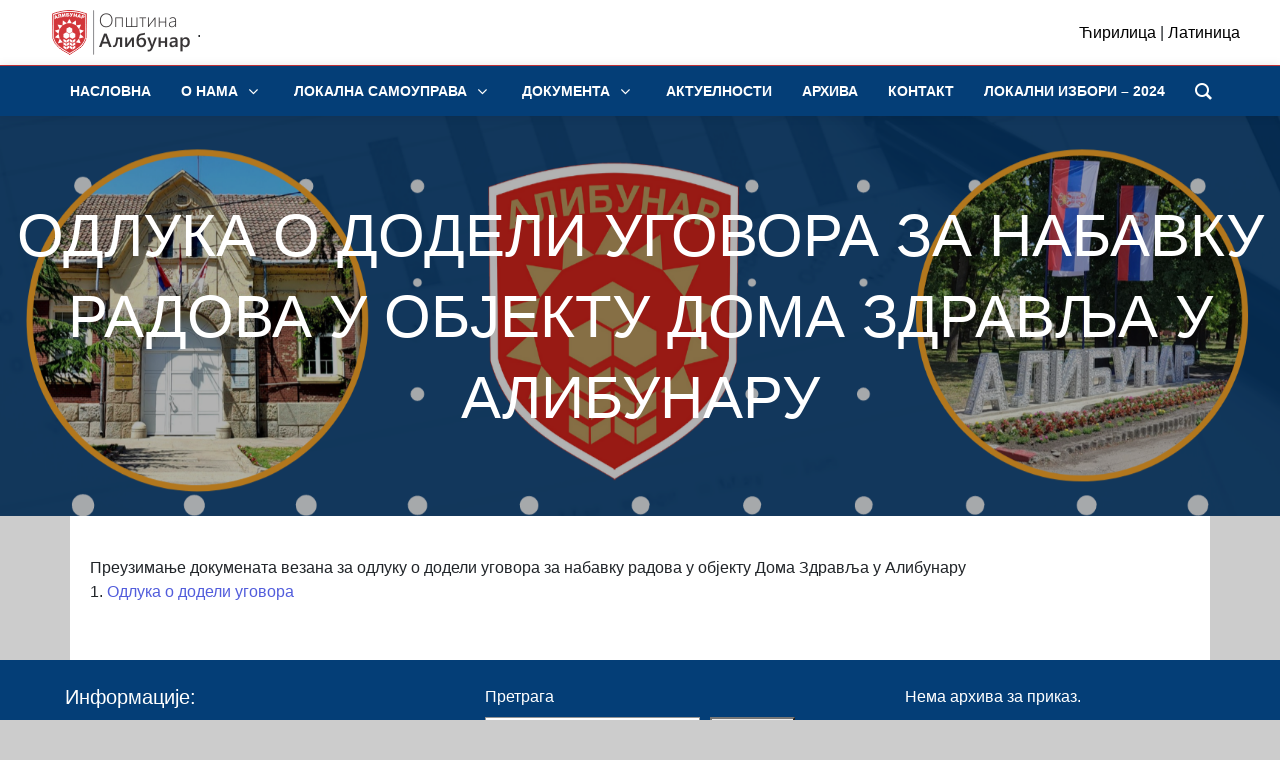

--- FILE ---
content_type: text/html; charset=UTF-8
request_url: https://alibunar.org.rs/odluka-o-dodeli-ugovora-za-nabavku-rad-2/
body_size: 17098
content:
<!doctype html>
<html lang="sr-RS">
  <head>
  <meta charset="utf-8">
  <meta http-equiv="x-ua-compatible" content="ie=edge">
  <meta name="viewport" content="width=device-width, initial-scale=1, shrink-to-fit=no">
  <meta name='robots' content='max-image-preview:large, индеx, фоллоw, маx-сниппет:-1, маx-имаге-превиеw:ларге, маx-видео-превиеw:-1' />
	<style>img:is([sizes="auto" i], [sizes^="auto," i]) { contain-intrinsic-size: 3000px 1500px }</style>
	
	<!-- This site is optimized with the Yoast SEO plugin v19.6.1 - https://yoast.com/wordpress/plugins/seo/ -->
	<title>Одлука о додели уговора за набавку радова у објекту Дома Здравља у Алибунару - Општина Алибунар</title>
	<link rel="canonical" href="https://alibunar.org.rs/odluka-o-dodeli-ugovora-za-nabavku-rad-2/" />
	<meta property="og:locale" content="sr_RS" />
	<meta property="og:type" content="article" />
	<meta property="og:title" content="Одлука о додели уговора за набавку радова у објекту Дома Здравља у Алибунару - Општина Алибунар" />
	<meta property="og:description" content="Преузимање докумената везана за одлуку о додели уговора за набавку радова у објекту Дома Здравља у Алибунару 1. Одлука о додели уговора" />
	<meta property="og:url" content="https://alibunar.org.rs/odluka-o-dodeli-ugovora-za-nabavku-rad-2/" />
	<meta property="og:site_name" content="Општина Алибунар" />
	<meta property="article:published_time" content="2022-05-24T17:17:31+00:00" />
	<meta property="article:modified_time" content="2022-05-24T17:18:30+00:00" />
	<meta name="author" content="Ivana Milicevic" />
	<meta name="twitter:card" content="summary_large_image" />
	<meta name="twitter:label1" content="Написано од" />
	<meta name="twitter:data1" content="Ivana Milicevic" />
	<script type="application/ld+json" class="yoast-schema-graph">{"@context":"https://schema.org","@graph":[{"@type":"Article","@id":"https://alibunar.org.rs/odluka-o-dodeli-ugovora-za-nabavku-rad-2/#article","isPartOf":{"@id":"https://alibunar.org.rs/odluka-o-dodeli-ugovora-za-nabavku-rad-2/"},"author":{"name":"Ivana Milicevic","@id":"https://alibunar.org.rs/#/schema/person/767bc8b9ea45388f2d7f8eb1546b5910"},"headline":"Одлука о додели уговора за набавку радова у објекту Дома Здравља у Алибунару","datePublished":"2022-05-24T17:17:31+00:00","dateModified":"2022-05-24T17:18:30+00:00","mainEntityOfPage":{"@id":"https://alibunar.org.rs/odluka-o-dodeli-ugovora-za-nabavku-rad-2/"},"wordCount":0,"commentCount":0,"publisher":{"@id":"https://alibunar.org.rs/#organization"},"image":{"@id":"https://alibunar.org.rs/odluka-o-dodeli-ugovora-za-nabavku-rad-2/#primaryimage"},"thumbnailUrl":"https://alibunar.org.rs/wp-content/uploads/2022/08/IMG-20220804-111754.png","articleSection":["Унцатегоризед"],"inLanguage":"sr-RS","potentialAction":[{"@type":"CommentAction","name":"Comment","target":["https://alibunar.org.rs/odluka-o-dodeli-ugovora-za-nabavku-rad-2/#respond"]}]},{"@type":"WebPage","@id":"https://alibunar.org.rs/odluka-o-dodeli-ugovora-za-nabavku-rad-2/","url":"https://alibunar.org.rs/odluka-o-dodeli-ugovora-za-nabavku-rad-2/","name":"Одлука о додели уговора за набавку радова у објекту Дома Здравља у Алибунару - Општина Алибунар","isPartOf":{"@id":"https://alibunar.org.rs/#website"},"primaryImageOfPage":{"@id":"https://alibunar.org.rs/odluka-o-dodeli-ugovora-za-nabavku-rad-2/#primaryimage"},"image":{"@id":"https://alibunar.org.rs/odluka-o-dodeli-ugovora-za-nabavku-rad-2/#primaryimage"},"thumbnailUrl":"https://alibunar.org.rs/wp-content/uploads/2022/08/IMG-20220804-111754.png","datePublished":"2022-05-24T17:17:31+00:00","dateModified":"2022-05-24T17:18:30+00:00","breadcrumb":{"@id":"https://alibunar.org.rs/odluka-o-dodeli-ugovora-za-nabavku-rad-2/#breadcrumb"},"inLanguage":"sr-RS","potentialAction":[{"@type":"ReadAction","target":["https://alibunar.org.rs/odluka-o-dodeli-ugovora-za-nabavku-rad-2/"]}]},{"@type":"ImageObject","inLanguage":"sr-RS","@id":"https://alibunar.org.rs/odluka-o-dodeli-ugovora-za-nabavku-rad-2/#primaryimage","url":"https://alibunar.org.rs/wp-content/uploads/2022/08/IMG-20220804-111754.png","contentUrl":"https://alibunar.org.rs/wp-content/uploads/2022/08/IMG-20220804-111754.png","width":2245,"height":541},{"@type":"BreadcrumbList","@id":"https://alibunar.org.rs/odluka-o-dodeli-ugovora-za-nabavku-rad-2/#breadcrumb","itemListElement":[{"@type":"ListItem","position":1,"name":"Почетна","item":"https://alibunar.org.rs/"},{"@type":"ListItem","position":2,"name":"Одлука о додели уговора за набавку радова у објекту Дома Здравља у Алибунару"}]},{"@type":"WebSite","@id":"https://alibunar.org.rs/#website","url":"https://alibunar.org.rs/","name":"Општина Алибунар","description":"","publisher":{"@id":"https://alibunar.org.rs/#organization"},"potentialAction":[{"@type":"SearchAction","target":{"@type":"EntryPoint","urlTemplate":"https://alibunar.org.rs/?s={search_term_string}"},"query-input":"required name=search_term_string"}],"inLanguage":"sr-RS"},{"@type":"Organization","@id":"https://alibunar.org.rs/#organization","name":"Општина Алибунар","url":"https://alibunar.org.rs/","sameAs":[],"logo":{"@type":"ImageObject","inLanguage":"sr-RS","@id":"https://alibunar.org.rs/#/schema/logo/image/","url":"https://alibunar.org.rs/wp-content/uploads/2022/05/cropped-logo.png","contentUrl":"https://alibunar.org.rs/wp-content/uploads/2022/05/cropped-logo.png","width":157,"height":45,"caption":"Општина Алибунар"},"image":{"@id":"https://alibunar.org.rs/#/schema/logo/image/"}},{"@type":"Person","@id":"https://alibunar.org.rs/#/schema/person/767bc8b9ea45388f2d7f8eb1546b5910","name":"Ivana Milicevic","image":{"@type":"ImageObject","inLanguage":"sr-RS","@id":"https://alibunar.org.rs/#/schema/person/image/","url":"https://secure.gravatar.com/avatar/572187cd68c60c0ef56ce7b83d21b06697c2667a8e3797896d531bd192014b6e?s=96&d=mm&r=g","contentUrl":"https://secure.gravatar.com/avatar/572187cd68c60c0ef56ce7b83d21b06697c2667a8e3797896d531bd192014b6e?s=96&d=mm&r=g","caption":"Ivana Milicevic"},"url":"https://alibunar.org.rs/author/ivana/"}]}</script>
	<!-- / Yoast SEO plugin. -->


<script type="text/javascript">
/* <![CDATA[ */
window._wpemojiSettings = {"baseUrl":"https:\/\/s.w.org\/images\/core\/emoji\/16.0.1\/72x72\/","ext":".png","svgUrl":"https:\/\/s.w.org\/images\/core\/emoji\/16.0.1\/svg\/","svgExt":".svg","source":{"concatemoji":"https:\/\/alibunar.org.rs\/wp-includes\/js\/wp-emoji-release.min.js?ver=6.8.3"}};
/*! This file is auto-generated */
!function(s,n){var o,i,e;function c(e){try{var t={supportTests:e,timestamp:(new Date).valueOf()};sessionStorage.setItem(o,JSON.stringify(t))}catch(e){}}function p(e,t,n){e.clearRect(0,0,e.canvas.width,e.canvas.height),e.fillText(t,0,0);var t=new Uint32Array(e.getImageData(0,0,e.canvas.width,e.canvas.height).data),a=(e.clearRect(0,0,e.canvas.width,e.canvas.height),e.fillText(n,0,0),new Uint32Array(e.getImageData(0,0,e.canvas.width,e.canvas.height).data));return t.every(function(e,t){return e===a[t]})}function u(e,t){e.clearRect(0,0,e.canvas.width,e.canvas.height),e.fillText(t,0,0);for(var n=e.getImageData(16,16,1,1),a=0;a<n.data.length;a++)if(0!==n.data[a])return!1;return!0}function f(e,t,n,a){switch(t){case"flag":return n(e,"\ud83c\udff3\ufe0f\u200d\u26a7\ufe0f","\ud83c\udff3\ufe0f\u200b\u26a7\ufe0f")?!1:!n(e,"\ud83c\udde8\ud83c\uddf6","\ud83c\udde8\u200b\ud83c\uddf6")&&!n(e,"\ud83c\udff4\udb40\udc67\udb40\udc62\udb40\udc65\udb40\udc6e\udb40\udc67\udb40\udc7f","\ud83c\udff4\u200b\udb40\udc67\u200b\udb40\udc62\u200b\udb40\udc65\u200b\udb40\udc6e\u200b\udb40\udc67\u200b\udb40\udc7f");case"emoji":return!a(e,"\ud83e\udedf")}return!1}function g(e,t,n,a){var r="undefined"!=typeof WorkerGlobalScope&&self instanceof WorkerGlobalScope?new OffscreenCanvas(300,150):s.createElement("canvas"),o=r.getContext("2d",{willReadFrequently:!0}),i=(o.textBaseline="top",o.font="600 32px Arial",{});return e.forEach(function(e){i[e]=t(o,e,n,a)}),i}function t(e){var t=s.createElement("script");t.src=e,t.defer=!0,s.head.appendChild(t)}"undefined"!=typeof Promise&&(o="wpEmojiSettingsSupports",i=["flag","emoji"],n.supports={everything:!0,everythingExceptFlag:!0},e=new Promise(function(e){s.addEventListener("DOMContentLoaded",e,{once:!0})}),new Promise(function(t){var n=function(){try{var e=JSON.parse(sessionStorage.getItem(o));if("object"==typeof e&&"number"==typeof e.timestamp&&(new Date).valueOf()<e.timestamp+604800&&"object"==typeof e.supportTests)return e.supportTests}catch(e){}return null}();if(!n){if("undefined"!=typeof Worker&&"undefined"!=typeof OffscreenCanvas&&"undefined"!=typeof URL&&URL.createObjectURL&&"undefined"!=typeof Blob)try{var e="postMessage("+g.toString()+"("+[JSON.stringify(i),f.toString(),p.toString(),u.toString()].join(",")+"));",a=new Blob([e],{type:"text/javascript"}),r=new Worker(URL.createObjectURL(a),{name:"wpTestEmojiSupports"});return void(r.onmessage=function(e){c(n=e.data),r.terminate(),t(n)})}catch(e){}c(n=g(i,f,p,u))}t(n)}).then(function(e){for(var t in e)n.supports[t]=e[t],n.supports.everything=n.supports.everything&&n.supports[t],"flag"!==t&&(n.supports.everythingExceptFlag=n.supports.everythingExceptFlag&&n.supports[t]);n.supports.everythingExceptFlag=n.supports.everythingExceptFlag&&!n.supports.flag,n.DOMReady=!1,n.readyCallback=function(){n.DOMReady=!0}}).then(function(){return e}).then(function(){var e;n.supports.everything||(n.readyCallback(),(e=n.source||{}).concatemoji?t(e.concatemoji):e.wpemoji&&e.twemoji&&(t(e.twemoji),t(e.wpemoji)))}))}((window,document),window._wpemojiSettings);
/* ]]> */
</script>
<link rel='stylesheet' id='sgr-css' href='https://alibunar.org.rs/wp-content/plugins/simple-google-recaptcha/sgr.css?ver=1663419444' type='text/css' media='all' />
<style id='wp-emoji-styles-inline-css' type='text/css'>

	img.wp-smiley, img.emoji {
		display: inline !important;
		border: none !important;
		box-shadow: none !important;
		height: 1em !important;
		width: 1em !important;
		margin: 0 0.07em !important;
		vertical-align: -0.1em !important;
		background: none !important;
		padding: 0 !important;
	}
</style>
<link rel='stylesheet' id='wp-block-library-css' href='https://alibunar.org.rs/wp-includes/css/dist/block-library/style.min.css?ver=6.8.3' type='text/css' media='all' />
<style id='global-styles-inline-css' type='text/css'>
:root{--wp--preset--aspect-ratio--square: 1;--wp--preset--aspect-ratio--4-3: 4/3;--wp--preset--aspect-ratio--3-4: 3/4;--wp--preset--aspect-ratio--3-2: 3/2;--wp--preset--aspect-ratio--2-3: 2/3;--wp--preset--aspect-ratio--16-9: 16/9;--wp--preset--aspect-ratio--9-16: 9/16;--wp--preset--color--black: #000000;--wp--preset--color--cyan-bluish-gray: #abb8c3;--wp--preset--color--white: #ffffff;--wp--preset--color--pale-pink: #f78da7;--wp--preset--color--vivid-red: #cf2e2e;--wp--preset--color--luminous-vivid-orange: #ff6900;--wp--preset--color--luminous-vivid-amber: #fcb900;--wp--preset--color--light-green-cyan: #7bdcb5;--wp--preset--color--vivid-green-cyan: #00d084;--wp--preset--color--pale-cyan-blue: #8ed1fc;--wp--preset--color--vivid-cyan-blue: #0693e3;--wp--preset--color--vivid-purple: #9b51e0;--wp--preset--gradient--vivid-cyan-blue-to-vivid-purple: linear-gradient(135deg,rgba(6,147,227,1) 0%,rgb(155,81,224) 100%);--wp--preset--gradient--light-green-cyan-to-vivid-green-cyan: linear-gradient(135deg,rgb(122,220,180) 0%,rgb(0,208,130) 100%);--wp--preset--gradient--luminous-vivid-amber-to-luminous-vivid-orange: linear-gradient(135deg,rgba(252,185,0,1) 0%,rgba(255,105,0,1) 100%);--wp--preset--gradient--luminous-vivid-orange-to-vivid-red: linear-gradient(135deg,rgba(255,105,0,1) 0%,rgb(207,46,46) 100%);--wp--preset--gradient--very-light-gray-to-cyan-bluish-gray: linear-gradient(135deg,rgb(238,238,238) 0%,rgb(169,184,195) 100%);--wp--preset--gradient--cool-to-warm-spectrum: linear-gradient(135deg,rgb(74,234,220) 0%,rgb(151,120,209) 20%,rgb(207,42,186) 40%,rgb(238,44,130) 60%,rgb(251,105,98) 80%,rgb(254,248,76) 100%);--wp--preset--gradient--blush-light-purple: linear-gradient(135deg,rgb(255,206,236) 0%,rgb(152,150,240) 100%);--wp--preset--gradient--blush-bordeaux: linear-gradient(135deg,rgb(254,205,165) 0%,rgb(254,45,45) 50%,rgb(107,0,62) 100%);--wp--preset--gradient--luminous-dusk: linear-gradient(135deg,rgb(255,203,112) 0%,rgb(199,81,192) 50%,rgb(65,88,208) 100%);--wp--preset--gradient--pale-ocean: linear-gradient(135deg,rgb(255,245,203) 0%,rgb(182,227,212) 50%,rgb(51,167,181) 100%);--wp--preset--gradient--electric-grass: linear-gradient(135deg,rgb(202,248,128) 0%,rgb(113,206,126) 100%);--wp--preset--gradient--midnight: linear-gradient(135deg,rgb(2,3,129) 0%,rgb(40,116,252) 100%);--wp--preset--font-size--small: 13px;--wp--preset--font-size--medium: 20px;--wp--preset--font-size--large: 36px;--wp--preset--font-size--x-large: 42px;--wp--preset--spacing--20: 0.44rem;--wp--preset--spacing--30: 0.67rem;--wp--preset--spacing--40: 1rem;--wp--preset--spacing--50: 1.5rem;--wp--preset--spacing--60: 2.25rem;--wp--preset--spacing--70: 3.38rem;--wp--preset--spacing--80: 5.06rem;--wp--preset--shadow--natural: 6px 6px 9px rgba(0, 0, 0, 0.2);--wp--preset--shadow--deep: 12px 12px 50px rgba(0, 0, 0, 0.4);--wp--preset--shadow--sharp: 6px 6px 0px rgba(0, 0, 0, 0.2);--wp--preset--shadow--outlined: 6px 6px 0px -3px rgba(255, 255, 255, 1), 6px 6px rgba(0, 0, 0, 1);--wp--preset--shadow--crisp: 6px 6px 0px rgba(0, 0, 0, 1);}:where(body) { margin: 0; }.wp-site-blocks > .alignleft { float: left; margin-right: 2em; }.wp-site-blocks > .alignright { float: right; margin-left: 2em; }.wp-site-blocks > .aligncenter { justify-content: center; margin-left: auto; margin-right: auto; }:where(.is-layout-flex){gap: 0.5em;}:where(.is-layout-grid){gap: 0.5em;}.is-layout-flow > .alignleft{float: left;margin-inline-start: 0;margin-inline-end: 2em;}.is-layout-flow > .alignright{float: right;margin-inline-start: 2em;margin-inline-end: 0;}.is-layout-flow > .aligncenter{margin-left: auto !important;margin-right: auto !important;}.is-layout-constrained > .alignleft{float: left;margin-inline-start: 0;margin-inline-end: 2em;}.is-layout-constrained > .alignright{float: right;margin-inline-start: 2em;margin-inline-end: 0;}.is-layout-constrained > .aligncenter{margin-left: auto !important;margin-right: auto !important;}.is-layout-constrained > :where(:not(.alignleft):not(.alignright):not(.alignfull)){margin-left: auto !important;margin-right: auto !important;}body .is-layout-flex{display: flex;}.is-layout-flex{flex-wrap: wrap;align-items: center;}.is-layout-flex > :is(*, div){margin: 0;}body .is-layout-grid{display: grid;}.is-layout-grid > :is(*, div){margin: 0;}body{padding-top: 0px;padding-right: 0px;padding-bottom: 0px;padding-left: 0px;}a:where(:not(.wp-element-button)){text-decoration: underline;}:root :where(.wp-element-button, .wp-block-button__link){background-color: #32373c;border-width: 0;color: #fff;font-family: inherit;font-size: inherit;line-height: inherit;padding: calc(0.667em + 2px) calc(1.333em + 2px);text-decoration: none;}.has-black-color{color: var(--wp--preset--color--black) !important;}.has-cyan-bluish-gray-color{color: var(--wp--preset--color--cyan-bluish-gray) !important;}.has-white-color{color: var(--wp--preset--color--white) !important;}.has-pale-pink-color{color: var(--wp--preset--color--pale-pink) !important;}.has-vivid-red-color{color: var(--wp--preset--color--vivid-red) !important;}.has-luminous-vivid-orange-color{color: var(--wp--preset--color--luminous-vivid-orange) !important;}.has-luminous-vivid-amber-color{color: var(--wp--preset--color--luminous-vivid-amber) !important;}.has-light-green-cyan-color{color: var(--wp--preset--color--light-green-cyan) !important;}.has-vivid-green-cyan-color{color: var(--wp--preset--color--vivid-green-cyan) !important;}.has-pale-cyan-blue-color{color: var(--wp--preset--color--pale-cyan-blue) !important;}.has-vivid-cyan-blue-color{color: var(--wp--preset--color--vivid-cyan-blue) !important;}.has-vivid-purple-color{color: var(--wp--preset--color--vivid-purple) !important;}.has-black-background-color{background-color: var(--wp--preset--color--black) !important;}.has-cyan-bluish-gray-background-color{background-color: var(--wp--preset--color--cyan-bluish-gray) !important;}.has-white-background-color{background-color: var(--wp--preset--color--white) !important;}.has-pale-pink-background-color{background-color: var(--wp--preset--color--pale-pink) !important;}.has-vivid-red-background-color{background-color: var(--wp--preset--color--vivid-red) !important;}.has-luminous-vivid-orange-background-color{background-color: var(--wp--preset--color--luminous-vivid-orange) !important;}.has-luminous-vivid-amber-background-color{background-color: var(--wp--preset--color--luminous-vivid-amber) !important;}.has-light-green-cyan-background-color{background-color: var(--wp--preset--color--light-green-cyan) !important;}.has-vivid-green-cyan-background-color{background-color: var(--wp--preset--color--vivid-green-cyan) !important;}.has-pale-cyan-blue-background-color{background-color: var(--wp--preset--color--pale-cyan-blue) !important;}.has-vivid-cyan-blue-background-color{background-color: var(--wp--preset--color--vivid-cyan-blue) !important;}.has-vivid-purple-background-color{background-color: var(--wp--preset--color--vivid-purple) !important;}.has-black-border-color{border-color: var(--wp--preset--color--black) !important;}.has-cyan-bluish-gray-border-color{border-color: var(--wp--preset--color--cyan-bluish-gray) !important;}.has-white-border-color{border-color: var(--wp--preset--color--white) !important;}.has-pale-pink-border-color{border-color: var(--wp--preset--color--pale-pink) !important;}.has-vivid-red-border-color{border-color: var(--wp--preset--color--vivid-red) !important;}.has-luminous-vivid-orange-border-color{border-color: var(--wp--preset--color--luminous-vivid-orange) !important;}.has-luminous-vivid-amber-border-color{border-color: var(--wp--preset--color--luminous-vivid-amber) !important;}.has-light-green-cyan-border-color{border-color: var(--wp--preset--color--light-green-cyan) !important;}.has-vivid-green-cyan-border-color{border-color: var(--wp--preset--color--vivid-green-cyan) !important;}.has-pale-cyan-blue-border-color{border-color: var(--wp--preset--color--pale-cyan-blue) !important;}.has-vivid-cyan-blue-border-color{border-color: var(--wp--preset--color--vivid-cyan-blue) !important;}.has-vivid-purple-border-color{border-color: var(--wp--preset--color--vivid-purple) !important;}.has-vivid-cyan-blue-to-vivid-purple-gradient-background{background: var(--wp--preset--gradient--vivid-cyan-blue-to-vivid-purple) !important;}.has-light-green-cyan-to-vivid-green-cyan-gradient-background{background: var(--wp--preset--gradient--light-green-cyan-to-vivid-green-cyan) !important;}.has-luminous-vivid-amber-to-luminous-vivid-orange-gradient-background{background: var(--wp--preset--gradient--luminous-vivid-amber-to-luminous-vivid-orange) !important;}.has-luminous-vivid-orange-to-vivid-red-gradient-background{background: var(--wp--preset--gradient--luminous-vivid-orange-to-vivid-red) !important;}.has-very-light-gray-to-cyan-bluish-gray-gradient-background{background: var(--wp--preset--gradient--very-light-gray-to-cyan-bluish-gray) !important;}.has-cool-to-warm-spectrum-gradient-background{background: var(--wp--preset--gradient--cool-to-warm-spectrum) !important;}.has-blush-light-purple-gradient-background{background: var(--wp--preset--gradient--blush-light-purple) !important;}.has-blush-bordeaux-gradient-background{background: var(--wp--preset--gradient--blush-bordeaux) !important;}.has-luminous-dusk-gradient-background{background: var(--wp--preset--gradient--luminous-dusk) !important;}.has-pale-ocean-gradient-background{background: var(--wp--preset--gradient--pale-ocean) !important;}.has-electric-grass-gradient-background{background: var(--wp--preset--gradient--electric-grass) !important;}.has-midnight-gradient-background{background: var(--wp--preset--gradient--midnight) !important;}.has-small-font-size{font-size: var(--wp--preset--font-size--small) !important;}.has-medium-font-size{font-size: var(--wp--preset--font-size--medium) !important;}.has-large-font-size{font-size: var(--wp--preset--font-size--large) !important;}.has-x-large-font-size{font-size: var(--wp--preset--font-size--x-large) !important;}
:where(.wp-block-post-template.is-layout-flex){gap: 1.25em;}:where(.wp-block-post-template.is-layout-grid){gap: 1.25em;}
:where(.wp-block-columns.is-layout-flex){gap: 2em;}:where(.wp-block-columns.is-layout-grid){gap: 2em;}
:root :where(.wp-block-pullquote){font-size: 1.5em;line-height: 1.6;}
</style>
<link rel='stylesheet' id='contact-form-7-css' href='https://alibunar.org.rs/wp-content/plugins/contact-form-7/includes/css/styles.css?ver=5.6.3' type='text/css' media='all' />
<link rel='stylesheet' id='groovy-menu-style-css' href='https://alibunar.org.rs/wp-content/plugins/groovy-menu-free/assets/style/frontend.css?ver=1.4.3' type='text/css' media='all' />
<link rel='stylesheet' id='groovy-menu-style-fonts-groovy-28328-css' href='https://alibunar.org.rs/wp-content/uploads/groovy/fonts/groovy-28328.css?ver=1.4.3' type='text/css' media='all' />
<link rel='stylesheet' id='groovy-menu-style-fonts-groovy-69018-css' href='https://alibunar.org.rs/wp-content/uploads/groovy/fonts/groovy-69018.css?ver=1.4.3' type='text/css' media='all' />
<link rel='stylesheet' id='groovy-menu-style-fonts-groovy-socicon-css' href='https://alibunar.org.rs/wp-content/uploads/groovy/fonts/groovy-socicon.css?ver=1.4.3' type='text/css' media='all' />
<link rel='stylesheet' id='groovy-menu-font-awesome-css' href='https://alibunar.org.rs/wp-content/plugins/groovy-menu-free/assets/style/fontawesome.css?ver=1.4.3' type='text/css' media='all' crossorigin='anonymous' />
<link rel='preload' as='font' crossorigin='anonymous' id='groovy-menu-font-awesome-file-css' href='https://alibunar.org.rs/wp-content/plugins/groovy-menu-free/assets/fonts/fontawesome-webfont.woff2?v=4.7.0' type='font/woff2' media='all' />
<link rel='stylesheet' id='groovy-menu-font-internal-css' href='https://alibunar.org.rs/wp-content/plugins/groovy-menu-free/assets/style/font-internal.css?ver=1.4.3' type='text/css' media='all' crossorigin='anonymous' />
<link rel='preload' as='font' crossorigin='anonymous' id='groovy-menu-font-internal-file-css' href='https://alibunar.org.rs/wp-content/plugins/groovy-menu-free/assets/fonts/crane-font.woff?hhxb42' type='font/woff' media='all' />
<link rel='stylesheet' id='groovy-menu-preset-style-2725-css' href='https://alibunar.org.rs/wp-content/uploads/groovy/preset_2725.css?ver=74f0d023b84f0d797e796d9b24228690' type='text/css' media='all' />
<link rel='stylesheet' id='sage/main.css-css' href='https://alibunar.org.rs/wp-content/themes/alibunar/dist/styles/main_fc0d879d.css' type='text/css' media='all' />
<script type="text/javascript" id="sgr-js-extra">
/* <![CDATA[ */
var sgr = {"sgr_site_key":"6LdXMQgiAAAAAIUmkVxLrJungWcOchMTcK2ykS3_"};
/* ]]> */
</script>
<script type="text/javascript" src="https://alibunar.org.rs/wp-content/plugins/simple-google-recaptcha/sgr.js?ver=1663419444" id="sgr-js"></script>
<script type="text/javascript" src="https://alibunar.org.rs/wp-includes/js/jquery/jquery.min.js?ver=3.7.1" id="jquery-core-js"></script>
<script type="text/javascript" src="https://alibunar.org.rs/wp-includes/js/jquery/jquery-migrate.min.js?ver=3.4.1" id="jquery-migrate-js"></script>
<link rel="https://api.w.org/" href="https://alibunar.org.rs/wp-json/" /><link rel="alternate" title="ЈСОН" type="application/json" href="https://alibunar.org.rs/wp-json/wp/v2/posts/1404" /><link rel="EditURI" type="application/rsd+xml" title="RSD" href="https://alibunar.org.rs/xmlrpc.php?rsd" />
<meta name="generator" content="WordPress 6.8.3" />
<meta name="generator" content="WordPress Transliterator 1.8.6" />
<link rel='shortlink' href='https://alibunar.org.rs/?p=1404' />
<link rel="alternate" title="оЕмбед (ЈСОН)" type="application/json+oembed" href="https://alibunar.org.rs/wp-json/oembed/1.0/embed?url=https%3A%2F%2Falibunar.org.rs%2Fodluka-o-dodeli-ugovora-za-nabavku-rad-2%2F" />
<link rel="alternate" title="оЕмбед (XМЛ)" type="text/xml+oembed" href="https://alibunar.org.rs/wp-json/oembed/1.0/embed?url=https%3A%2F%2Falibunar.org.rs%2Fodluka-o-dodeli-ugovora-za-nabavku-rad-2%2F&#038;format=xml" />
<meta name="generator" content="Elementor 3.14.1; features: e_dom_optimization, e_optimized_assets_loading, e_optimized_css_loading, a11y_improvements, additional_custom_breakpoints; settings: css_print_method-external, google_font-enabled, font_display-auto">
<link rel="icon" href="https://alibunar.org.rs/wp-content/uploads/2022/08/cropped-20220808-205813-0000-32x32.png" sizes="32x32" />
<link rel="icon" href="https://alibunar.org.rs/wp-content/uploads/2022/08/cropped-20220808-205813-0000-192x192.png" sizes="192x192" />
<link rel="apple-touch-icon" href="https://alibunar.org.rs/wp-content/uploads/2022/08/cropped-20220808-205813-0000-180x180.png" />
<meta name="msapplication-TileImage" content="https://alibunar.org.rs/wp-content/uploads/2022/08/cropped-20220808-205813-0000-270x270.png" />
		<style type="text/css" id="wp-custom-css">
			.full-cf7 {
	width: 100%;
	margin-top: -20px;
	margin-bottom: 10px;
}

.full-cf7 input {
	width: 100%;
}

.full-cf7 textarea {
	width: 100%;}
		</style>
		
</head>

  <body class="wp-singular post-template-default single single-post postid-1404 single-format-standard wp-custom-logo wp-theme-alibunarresources groovy_menu_1-4-3 odluka-o-dodeli-ugovora-za-nabavku-rad-2 rstr-lat_to_cyr transliteration-lat_to_cyr lat_to_cyr app-data index-data singular-data single-data single-post-data single-post-odluka-o-dodeli-ugovora-za-nabavku-rad-2-data elementor-default elementor-kit-2847">
    
    <header class="banner">
  

  <div class="container-max">
    <div class="logo-i-search">
      <div class="wrapper">
        
        <div class="logo">
          <img src="https://alibunar.org.rs/wp-content/themes/alibunar/dist/images/logo/logo_95f00e8d.png" alt="Алибунар лого"/>.
        </div>
        <div class="pretraga">
          <a href="https://alibunar.org.rs/odluka-o-dodeli-ugovora-za-nabavku-rad-2/?rstr=cyr">Ћирилица</a> | <a href="https://alibunar.org.rs/odluka-o-dodeli-ugovora-za-nabavku-rad-2/?rstr=lat">Латиница</a>
        </div>
      </div>
    </div>
  </div>

  <div class="container-max">
    <div class="menu-max">
      <div class="wrapper">
        
        <nav class="nav-primary">
          
          
<style>.gm-main-menu-wrapper #gm-main-menu .gm-navbar-nav > .menu-item > .gm-anchor {
	font-weight: 600;
}

.gm-burger .hamburger-inner, .gm-burger .hamburger-inner::after, .gm-burger .hamburger-inner::before {
	background-color: white;
}</style>
	<header class="gm-navbar gm-preset-id-2725 gm-navbar--align-left gm-navbar--style-1 gm-top-links-align-left gm-navbar--toolbar-false gm-navbar--has-shadow gm-navbar--shadow-tiny gm-navbar--has-shadow-dropdown gm-navbar--shadow-dropdown-medium gm-dropdown-hover-style-default gm-dropdown-appearance-animate-from-bottom gm-dropdown-with-scrollbar"
	        id="gm-691a9f20c5a9f" data-version="1.4.3">
		<div class="gm-wrapper"><div class="gm-inner">
				<div class="gm-inner-bg"></div>
				<div class="gm-container"><div class="gm-logo"></div><div class="gm-menu-btn gm-burger hamburger"><div class="hamburger-box"><div class="hamburger-inner"></div></div></div><div class="gm-main-menu-wrapper"><nav id="gm-main-menu"><ul id="menu-menu-1" class="gm-navbar-nav"><li id="menu-item-325" class="menu-item menu-item-type-post_type menu-item-object-page menu-item-home gm-menu-item gm-menu-item--lvl-0"><a href="https://alibunar.org.rs/" class="gm-anchor"><span class="gm-menu-item__txt-wrapper"><span class="gm-menu-item__txt">НАСЛОВНА</span></span></a></li>
<li id="menu-item-229" class="menu-item menu-item-type-post_type menu-item-object-page menu-item-has-children gm-menu-item gm-menu-item--lvl-0 gm-dropdown gm-frozen-link"><a href="https://alibunar.org.rs/o-nama/" class="gm-anchor gm-dropdown-toggle"><span class="gm-menu-item__txt-wrapper"><span class="gm-menu-item__txt">О НАМА</span></span><span class="gm-caret" aria-label="dropdown"><i class="fa fa-fw fa-angle-down"></i></span></a>
<div class="gm-dropdown-menu-wrapper"><ul class="gm-dropdown-menu gm-dropdown-menu--lvl-1" >
	<li id="menu-item-339" class="menu-item menu-item-type-post_type menu-item-object-page gm-menu-item gm-menu-item--lvl-1"><a href="https://alibunar.org.rs/osnovni-podaci/" class="gm-anchor gm-menu-item__link"><span class="gm-menu-item__txt-wrapper"><span class="gm-menu-item__txt">Основни подаци</span></span></a></li>
	<li id="menu-item-338" class="menu-item menu-item-type-post_type menu-item-object-page gm-menu-item gm-menu-item--lvl-1"><a href="https://alibunar.org.rs/opstina-alibunar-u-brojkama/" class="gm-anchor gm-menu-item__link"><span class="gm-menu-item__txt-wrapper"><span class="gm-menu-item__txt">Општина Алибунар у бројкама</span></span></a></li>
	<li id="menu-item-235" class="menu-item menu-item-type-post_type menu-item-object-page gm-menu-item gm-menu-item--lvl-1"><a href="https://alibunar.org.rs/geografski-polozaj/" class="gm-anchor gm-menu-item__link"><span class="gm-menu-item__txt-wrapper"><span class="gm-menu-item__txt">Географски положај</span></span></a></li>
	<li id="menu-item-340" class="menu-item menu-item-type-post_type menu-item-object-page gm-menu-item gm-menu-item--lvl-1"><a href="https://alibunar.org.rs/turisticki-potencijal/" class="gm-anchor gm-menu-item__link"><span class="gm-menu-item__txt-wrapper"><span class="gm-menu-item__txt">Туристички потенцијал</span></span></a></li>
	<li id="menu-item-237" class="menu-item menu-item-type-post_type menu-item-object-page gm-menu-item gm-menu-item--lvl-1"><a href="https://alibunar.org.rs/istorijat/" class="gm-anchor gm-menu-item__link"><span class="gm-menu-item__txt-wrapper"><span class="gm-menu-item__txt">Историјат</span></span></a></li>
</ul></div>
</li>
<li id="menu-item-241" class="menu-item menu-item-type-post_type menu-item-object-page menu-item-has-children gm-menu-item gm-menu-item--lvl-0 gm-dropdown gm-frozen-link"><a href="https://alibunar.org.rs/lokalna-samouprava/" class="gm-anchor gm-dropdown-toggle"><span class="gm-menu-item__txt-wrapper"><span class="gm-menu-item__txt">ЛОКАЛНА САМОУПРАВА</span></span><span class="gm-caret" aria-label="dropdown"><i class="fa fa-fw fa-angle-down"></i></span></a>
<div class="gm-dropdown-menu-wrapper"><ul class="gm-dropdown-menu gm-dropdown-menu--lvl-1" >
	<li id="menu-item-246" class="menu-item menu-item-type-post_type menu-item-object-page menu-item-has-children gm-menu-item gm-menu-item--lvl-1 gm-dropdown gm-dropdown-submenu gm-frozen-link"><a href="https://alibunar.org.rs/predsednik-opstine/" class="gm-anchor gm-dropdown-toggle gm-menu-item__link"><span class="gm-menu-item__txt-wrapper"><span class="gm-menu-item__txt">Председник општине</span></span><span class="gm-caret" aria-label="submenu"><i class="fa fa-fw fa-angle-right"></i></span></a>
	<div class="gm-dropdown-menu-wrapper"><ul class="gm-dropdown-menu gm-dropdown-menu--lvl-2" >
		<li id="menu-item-270" class="menu-item menu-item-type-post_type menu-item-object-post gm-menu-item gm-menu-item--lvl-2"><a href="https://alibunar.org.rs/predsednik-opstine/" class="gm-anchor gm-menu-item__link"><span class="gm-menu-item__txt-wrapper"><span class="gm-menu-item__txt">Председник општине</span></span></a></li>
		<li id="menu-item-257" class="menu-item menu-item-type-post_type menu-item-object-post gm-menu-item gm-menu-item--lvl-2"><a href="https://alibunar.org.rs/kabinet-predsednika-opstine/" class="gm-anchor gm-menu-item__link"><span class="gm-menu-item__txt-wrapper"><span class="gm-menu-item__txt">Кабинет председника општине</span></span></a></li>
		<li id="menu-item-274" class="menu-item menu-item-type-post_type menu-item-object-post gm-menu-item gm-menu-item--lvl-2"><a href="https://alibunar.org.rs/zamenik-predsednika-opstine/" class="gm-anchor gm-menu-item__link"><span class="gm-menu-item__txt-wrapper"><span class="gm-menu-item__txt">Заменик председника општине</span></span></a></li>
		<li id="menu-item-269" class="menu-item menu-item-type-post_type menu-item-object-post gm-menu-item gm-menu-item--lvl-2"><a href="https://alibunar.org.rs/pomocnici-predsednika-opstine/" class="gm-anchor gm-menu-item__link"><span class="gm-menu-item__txt-wrapper"><span class="gm-menu-item__txt">Помоћници председника општине</span></span></a></li>
	</ul></div>
</li>
	<li id="menu-item-247" class="menu-item menu-item-type-post_type menu-item-object-page menu-item-has-children gm-menu-item gm-menu-item--lvl-1 gm-dropdown gm-dropdown-submenu gm-frozen-link"><a href="https://alibunar.org.rs/skupstina-opstine/" class="gm-anchor gm-dropdown-toggle gm-menu-item__link"><span class="gm-menu-item__txt-wrapper"><span class="gm-menu-item__txt">Скупштина општине</span></span><span class="gm-caret" aria-label="submenu"><i class="fa fa-fw fa-angle-right"></i></span></a>
	<div class="gm-dropdown-menu-wrapper"><ul class="gm-dropdown-menu gm-dropdown-menu--lvl-2" >
		<li id="menu-item-271" class="menu-item menu-item-type-post_type menu-item-object-post gm-menu-item gm-menu-item--lvl-2"><a href="https://alibunar.org.rs/predsednik-skupstine-opstine/" class="gm-anchor gm-menu-item__link"><span class="gm-menu-item__txt-wrapper"><span class="gm-menu-item__txt">Председник скупштине општине</span></span></a></li>
		<li id="menu-item-263" class="menu-item menu-item-type-post_type menu-item-object-post gm-menu-item gm-menu-item--lvl-2"><a href="https://alibunar.org.rs/odbornici-skupstine-opstine/" class="gm-anchor gm-menu-item__link"><span class="gm-menu-item__txt-wrapper"><span class="gm-menu-item__txt">Одборници скупштине општине</span></span></a></li>
	</ul></div>
</li>
	<li id="menu-item-243" class="menu-item menu-item-type-post_type menu-item-object-page menu-item-has-children gm-menu-item gm-menu-item--lvl-1 gm-dropdown gm-dropdown-submenu gm-frozen-link"><a href="https://alibunar.org.rs/opstinska-uprava/" class="gm-anchor gm-dropdown-toggle gm-menu-item__link"><span class="gm-menu-item__txt-wrapper"><span class="gm-menu-item__txt">Општинска управа</span></span><span class="gm-caret" aria-label="submenu"><i class="fa fa-fw fa-angle-right"></i></span></a>
	<div class="gm-dropdown-menu-wrapper"><ul class="gm-dropdown-menu gm-dropdown-menu--lvl-2" >
		<li id="menu-item-260" class="menu-item menu-item-type-post_type menu-item-object-post gm-menu-item gm-menu-item--lvl-2"><a href="https://alibunar.org.rs/nacelnik-opstinske-uprave/" class="gm-anchor gm-menu-item__link"><span class="gm-menu-item__txt-wrapper"><span class="gm-menu-item__txt">Начелник општинске управе</span></span></a></li>
		<li id="menu-item-264" class="menu-item menu-item-type-post_type menu-item-object-post gm-menu-item gm-menu-item--lvl-2"><a href="https://alibunar.org.rs/odeljenje-za-finansije/" class="gm-anchor gm-menu-item__link"><span class="gm-menu-item__txt-wrapper"><span class="gm-menu-item__txt">Одељење за финансије</span></span></a></li>
		<li id="menu-item-258" class="menu-item menu-item-type-post_type menu-item-object-post gm-menu-item gm-menu-item--lvl-2"><a href="https://alibunar.org.rs/lokalna-poreska-uprava/" class="gm-anchor gm-menu-item__link"><span class="gm-menu-item__txt-wrapper"><span class="gm-menu-item__txt">Локална пореска управа</span></span></a></li>
		<li id="menu-item-265" class="menu-item menu-item-type-post_type menu-item-object-post gm-menu-item gm-menu-item--lvl-2"><a href="https://alibunar.org.rs/odeljenje-za-inspekcijske-poslove-i-zastitu-zivotne-sredine/" class="gm-anchor gm-menu-item__link"><span class="gm-menu-item__txt-wrapper"><span class="gm-menu-item__txt">Одељење за инспекцијске послове и заштиту животне средине</span></span></a></li>
		<li id="menu-item-268" class="menu-item menu-item-type-post_type menu-item-object-post gm-menu-item gm-menu-item--lvl-2"><a href="https://alibunar.org.rs/odeljenje-za-urbanizam/" class="gm-anchor gm-menu-item__link"><span class="gm-menu-item__txt-wrapper"><span class="gm-menu-item__txt">Одељење за урбанизам</span></span></a></li>
		<li id="menu-item-267" class="menu-item menu-item-type-post_type menu-item-object-post gm-menu-item gm-menu-item--lvl-2"><a href="https://alibunar.org.rs/odeljenje-za-privredu/" class="gm-anchor gm-menu-item__link"><span class="gm-menu-item__txt-wrapper"><span class="gm-menu-item__txt">Одељење за привреду</span></span></a></li>
		<li id="menu-item-266" class="menu-item menu-item-type-post_type menu-item-object-post gm-menu-item gm-menu-item--lvl-2"><a href="https://alibunar.org.rs/odeljenje-za-poljoprivredu/" class="gm-anchor gm-menu-item__link"><span class="gm-menu-item__txt-wrapper"><span class="gm-menu-item__txt">Одељење за пољопривреду</span></span></a></li>
	</ul></div>
</li>
	<li id="menu-item-244" class="menu-item menu-item-type-post_type menu-item-object-page gm-menu-item gm-menu-item--lvl-1"><a href="https://alibunar.org.rs/opstinsko-vece/" class="gm-anchor gm-menu-item__link"><span class="gm-menu-item__txt-wrapper"><span class="gm-menu-item__txt">Општинско веће</span></span></a></li>
	<li id="menu-item-242" class="menu-item menu-item-type-post_type menu-item-object-page menu-item-has-children gm-menu-item gm-menu-item--lvl-1 gm-dropdown gm-dropdown-submenu gm-frozen-link"><a href="https://alibunar.org.rs/mesne-zajednice/" class="gm-anchor gm-dropdown-toggle gm-menu-item__link"><span class="gm-menu-item__txt-wrapper"><span class="gm-menu-item__txt">Месне заједнице</span></span><span class="gm-caret" aria-label="submenu"><i class="fa fa-fw fa-angle-right"></i></span></a>
	<div class="gm-dropdown-menu-wrapper"><ul class="gm-dropdown-menu gm-dropdown-menu--lvl-2" >
		<li id="menu-item-253" class="menu-item menu-item-type-post_type menu-item-object-post gm-menu-item gm-menu-item--lvl-2"><a href="https://alibunar.org.rs/banatski-karlovac/" class="gm-anchor gm-menu-item__link"><span class="gm-menu-item__txt-wrapper"><span class="gm-menu-item__txt">Банатски Карловац</span></span></a></li>
		<li id="menu-item-252" class="menu-item menu-item-type-post_type menu-item-object-post gm-menu-item gm-menu-item--lvl-2"><a href="https://alibunar.org.rs/alibunar/" class="gm-anchor gm-menu-item__link"><span class="gm-menu-item__txt-wrapper"><span class="gm-menu-item__txt">Алибунар</span></span></a></li>
		<li id="menu-item-273" class="menu-item menu-item-type-post_type menu-item-object-post gm-menu-item gm-menu-item--lvl-2"><a href="https://alibunar.org.rs/vladimirovac/" class="gm-anchor gm-menu-item__link"><span class="gm-menu-item__txt-wrapper"><span class="gm-menu-item__txt">Владимировац</span></span></a></li>
		<li id="menu-item-259" class="menu-item menu-item-type-post_type menu-item-object-post gm-menu-item gm-menu-item--lvl-2"><a href="https://alibunar.org.rs/lokve/" class="gm-anchor gm-menu-item__link"><span class="gm-menu-item__txt-wrapper"><span class="gm-menu-item__txt">Локве</span></span></a></li>
		<li id="menu-item-272" class="menu-item menu-item-type-post_type menu-item-object-post gm-menu-item gm-menu-item--lvl-2"><a href="https://alibunar.org.rs/seleus/" class="gm-anchor gm-menu-item__link"><span class="gm-menu-item__txt-wrapper"><span class="gm-menu-item__txt">Селеуш</span></span></a></li>
		<li id="menu-item-255" class="menu-item menu-item-type-post_type menu-item-object-post gm-menu-item gm-menu-item--lvl-2"><a href="https://alibunar.org.rs/ilanѕa/" class="gm-anchor gm-menu-item__link"><span class="gm-menu-item__txt-wrapper"><span class="gm-menu-item__txt">Иланџа</span></span></a></li>
		<li id="menu-item-262" class="menu-item menu-item-type-post_type menu-item-object-post gm-menu-item gm-menu-item--lvl-2"><a href="https://alibunar.org.rs/novi-kozjak/" class="gm-anchor gm-menu-item__link"><span class="gm-menu-item__txt-wrapper"><span class="gm-menu-item__txt">Нови Козјак</span></span></a></li>
		<li id="menu-item-254" class="menu-item menu-item-type-post_type menu-item-object-post gm-menu-item gm-menu-item--lvl-2"><a href="https://alibunar.org.rs/dobrica/" class="gm-anchor gm-menu-item__link"><span class="gm-menu-item__txt-wrapper"><span class="gm-menu-item__txt">Добрица</span></span></a></li>
		<li id="menu-item-261" class="menu-item menu-item-type-post_type menu-item-object-post gm-menu-item gm-menu-item--lvl-2"><a href="https://alibunar.org.rs/nikolinci/" class="gm-anchor gm-menu-item__link"><span class="gm-menu-item__txt-wrapper"><span class="gm-menu-item__txt">Николинци</span></span></a></li>
		<li id="menu-item-256" class="menu-item menu-item-type-post_type menu-item-object-post gm-menu-item gm-menu-item--lvl-2"><a href="https://alibunar.org.rs/janosik/" class="gm-anchor gm-menu-item__link"><span class="gm-menu-item__txt-wrapper"><span class="gm-menu-item__txt">Јаношик</span></span></a></li>
	</ul></div>
</li>
</ul></div>
</li>
<li id="menu-item-233" class="menu-item menu-item-type-post_type menu-item-object-page menu-item-has-children gm-menu-item gm-menu-item--lvl-0 gm-dropdown gm-frozen-link"><a href="https://alibunar.org.rs/dokumenta/" class="gm-anchor gm-dropdown-toggle"><span class="gm-menu-item__txt-wrapper"><span class="gm-menu-item__txt">ДОКУМЕНТА</span></span><span class="gm-caret" aria-label="dropdown"><i class="fa fa-fw fa-angle-down"></i></span></a>
<div class="gm-dropdown-menu-wrapper"><ul class="gm-dropdown-menu gm-dropdown-menu--lvl-1" >
	<li id="menu-item-250" class="menu-item menu-item-type-post_type menu-item-object-page gm-menu-item gm-menu-item--lvl-1"><a href="https://alibunar.org.rs/statut-opstine/" class="gm-anchor gm-menu-item__link"><span class="gm-menu-item__txt-wrapper"><span class="gm-menu-item__txt">Статут општине</span></span></a></li>
	<li id="menu-item-232" class="menu-item menu-item-type-post_type menu-item-object-page menu-item-has-children gm-menu-item gm-menu-item--lvl-1 gm-dropdown gm-dropdown-submenu gm-frozen-link"><a href="https://alibunar.org.rs/buѕet/" class="gm-anchor gm-dropdown-toggle gm-menu-item__link"><span class="gm-menu-item__txt-wrapper"><span class="gm-menu-item__txt">Буџет</span></span><span class="gm-caret" aria-label="submenu"><i class="fa fa-fw fa-angle-right"></i></span></a>
	<div class="gm-dropdown-menu-wrapper"><ul class="gm-dropdown-menu gm-dropdown-menu--lvl-2" >
		<li id="menu-item-405" class="menu-item menu-item-type-post_type menu-item-object-post gm-menu-item gm-menu-item--lvl-2"><a href="https://alibunar.org.rs/zavrsni-racun-po-godinama/" class="gm-anchor gm-menu-item__link"><span class="gm-menu-item__txt-wrapper"><span class="gm-menu-item__txt">Завршни рачун по годинама</span></span></a></li>
		<li id="menu-item-404" class="menu-item menu-item-type-post_type menu-item-object-post gm-menu-item gm-menu-item--lvl-2"><a href="https://alibunar.org.rs/buѕet-po-godinama/" class="gm-anchor gm-menu-item__link"><span class="gm-menu-item__txt-wrapper"><span class="gm-menu-item__txt">Буџет по годинама</span></span></a></li>
		<li id="menu-item-3988" class="menu-item menu-item-type-post_type menu-item-object-post gm-menu-item gm-menu-item--lvl-2"><a href="https://alibunar.org.rs/izvrsenje-buѕeta/" class="gm-anchor gm-menu-item__link"><span class="gm-menu-item__txt-wrapper"><span class="gm-menu-item__txt">Извршење буџета</span></span></a></li>
		<li id="menu-item-3830" class="menu-item menu-item-type-post_type menu-item-object-post menu-item-has-children gm-menu-item gm-menu-item--lvl-2 gm-dropdown gm-dropdown-submenu gm-frozen-link"><a href="https://alibunar.org.rs/upustvo-za-pripremu-buѕeta/" class="gm-anchor gm-dropdown-toggle gm-menu-item__link"><span class="gm-menu-item__txt-wrapper"><span class="gm-menu-item__txt">Упуство за припрему буџета</span></span><span class="gm-caret" aria-label="submenu"><i class="fa fa-fw fa-angle-right"></i></span></a>
		<div class="gm-dropdown-menu-wrapper"><ul class="gm-dropdown-menu gm-dropdown-menu--lvl-3" >
			<li id="menu-item-403" class="menu-item menu-item-type-post_type menu-item-object-post gm-menu-item gm-menu-item--lvl-3"><a href="https://alibunar.org.rs/uputstvo-za-pripremu-buѕeta-za-2023-god/" class="gm-anchor gm-menu-item__link"><span class="gm-menu-item__txt-wrapper"><span class="gm-menu-item__txt">Упутство за припрему буџета за 2023. годину</span></span></a></li>
			<li id="menu-item-3833" class="menu-item menu-item-type-post_type menu-item-object-post gm-menu-item gm-menu-item--lvl-3"><a href="https://alibunar.org.rs/uputstvo-za-pripremu-buѕeta-za-2024-god/" class="gm-anchor gm-menu-item__link"><span class="gm-menu-item__txt-wrapper"><span class="gm-menu-item__txt">Упутство за припрему буџета за 2024. год.</span></span></a></li>
			<li id="menu-item-4806" class="menu-item menu-item-type-post_type menu-item-object-post gm-menu-item gm-menu-item--lvl-3"><a href="https://alibunar.org.rs/upustvo-za-pripremu-buѕeta-za-2025-godinu/" class="gm-anchor gm-menu-item__link"><span class="gm-menu-item__txt-wrapper"><span class="gm-menu-item__txt">Упуство за припрему буџета за 2025. годину</span></span></a></li>
			<li id="menu-item-5445" class="menu-item menu-item-type-post_type menu-item-object-post gm-menu-item gm-menu-item--lvl-3"><a href="https://alibunar.org.rs/uputstvo-za-pripremu-buѕeta-za-2026-godin/" class="gm-anchor gm-menu-item__link"><span class="gm-menu-item__txt-wrapper"><span class="gm-menu-item__txt">Упутство за припрему буџета за 2026. годину</span></span></a></li>
		</ul></div>
</li>
		<li id="menu-item-3293" class="menu-item menu-item-type-post_type menu-item-object-post gm-menu-item gm-menu-item--lvl-2"><a href="https://alibunar.org.rs/gradjanski-buѕet/" class="gm-anchor gm-menu-item__link"><span class="gm-menu-item__txt-wrapper"><span class="gm-menu-item__txt">Грађански буџет</span></span></a></li>
	</ul></div>
</li>
	<li id="menu-item-238" class="menu-item menu-item-type-post_type menu-item-object-page gm-menu-item gm-menu-item--lvl-1"><a href="https://alibunar.org.rs/javne-nabavke/" class="gm-anchor gm-menu-item__link"><span class="gm-menu-item__txt-wrapper"><span class="gm-menu-item__txt">Јавне набавке</span></span></a></li>
	<li id="menu-item-239" class="menu-item menu-item-type-post_type menu-item-object-page gm-menu-item gm-menu-item--lvl-1"><a href="https://alibunar.org.rs/javni-oglasi-i-konkursi/" class="gm-anchor gm-menu-item__link"><span class="gm-menu-item__txt-wrapper"><span class="gm-menu-item__txt">Јавни огласи и конкурси</span></span></a></li>
	<li id="menu-item-248" class="menu-item menu-item-type-post_type menu-item-object-page gm-menu-item gm-menu-item--lvl-1"><a href="https://alibunar.org.rs/sluzbeni-list/" class="gm-anchor gm-menu-item__link"><span class="gm-menu-item__txt-wrapper"><span class="gm-menu-item__txt">Службени лист</span></span></a></li>
	<li id="menu-item-3117" class="menu-item menu-item-type-custom menu-item-object-custom gm-menu-item gm-menu-item--lvl-1"><a href="https://alibunar.org.rs/wp-content/uploads/2022/11/Statut-opstine-Alibunar-preciscen-tekst.doc" class="gm-anchor gm-menu-item__link"><span class="gm-menu-item__txt-wrapper"><span class="gm-menu-item__txt">Статут општине Алибунар</span></span></a></li>
	<li id="menu-item-3119" class="menu-item menu-item-type-custom menu-item-object-custom gm-menu-item gm-menu-item--lvl-1"><a href="https://alibunar.org.rs/wp-content/uploads/2022/11/Poslovnik-Opstinskog-veca-opstine-Alibunar.doc" class="gm-anchor gm-menu-item__link"><span class="gm-menu-item__txt-wrapper"><span class="gm-menu-item__txt">Пословник Општинског већа</span></span></a></li>
	<li id="menu-item-3543" class="menu-item menu-item-type-post_type menu-item-object-post gm-menu-item gm-menu-item--lvl-1"><a href="https://alibunar.org.rs/informator-o-radu/" class="gm-anchor gm-menu-item__link"><span class="gm-menu-item__txt-wrapper"><span class="gm-menu-item__txt">Информатор о раду</span></span></a></li>
	<li id="menu-item-3115" class="menu-item menu-item-type-custom menu-item-object-custom gm-menu-item gm-menu-item--lvl-1"><a href="https://alibunar.org.rs/wp-content/uploads/2022/11/Poslovnik-Skupstine-opstine-Alibunar.doc" class="gm-anchor gm-menu-item__link"><span class="gm-menu-item__txt-wrapper"><span class="gm-menu-item__txt">Пословник Скупштине општине</span></span></a></li>
	<li id="menu-item-3201" class="menu-item menu-item-type-post_type menu-item-object-post gm-menu-item gm-menu-item--lvl-1"><a href="https://alibunar.org.rs/dokumenta-lpa/" class="gm-anchor gm-menu-item__link"><span class="gm-menu-item__txt-wrapper"><span class="gm-menu-item__txt">Документа – ЛПА</span></span></a></li>
	<li id="menu-item-3212" class="menu-item menu-item-type-post_type menu-item-object-page menu-item-has-children gm-menu-item gm-menu-item--lvl-1 gm-dropdown gm-dropdown-submenu gm-frozen-link"><a href="https://alibunar.org.rs/inspekcijski-naѕor/" class="gm-anchor gm-dropdown-toggle gm-menu-item__link"><span class="gm-menu-item__txt-wrapper"><span class="gm-menu-item__txt">Инспекцијски наѕор</span></span><span class="gm-caret" aria-label="submenu"><i class="fa fa-fw fa-angle-right"></i></span></a>
	<div class="gm-dropdown-menu-wrapper"><ul class="gm-dropdown-menu gm-dropdown-menu--lvl-2" >
		<li id="menu-item-3231" class="menu-item menu-item-type-post_type menu-item-object-post gm-menu-item gm-menu-item--lvl-2"><a href="https://alibunar.org.rs/inspekcija-zastitaziv/" class="gm-anchor gm-menu-item__link"><span class="gm-menu-item__txt-wrapper"><span class="gm-menu-item__txt">Инспекција за заштиту животне средине</span></span></a></li>
		<li id="menu-item-3513" class="menu-item menu-item-type-post_type menu-item-object-post gm-menu-item gm-menu-item--lvl-2"><a href="https://alibunar.org.rs/gradjevinska-inskekcija/" class="gm-anchor gm-menu-item__link"><span class="gm-menu-item__txt-wrapper"><span class="gm-menu-item__txt">Грађевинска инскекција</span></span></a></li>
		<li id="menu-item-3586" class="menu-item menu-item-type-post_type menu-item-object-post gm-menu-item gm-menu-item--lvl-2"><a href="https://alibunar.org.rs/komunalna-inspekcija/" class="gm-anchor gm-menu-item__link"><span class="gm-menu-item__txt-wrapper"><span class="gm-menu-item__txt">Комунална инспекција</span></span></a></li>
		<li id="menu-item-3594" class="menu-item menu-item-type-post_type menu-item-object-post gm-menu-item gm-menu-item--lvl-2"><a href="https://alibunar.org.rs/prosvetna-inspekcija/" class="gm-anchor gm-menu-item__link"><span class="gm-menu-item__txt-wrapper"><span class="gm-menu-item__txt">Просветна инспекција</span></span></a></li>
	</ul></div>
</li>
	<li id="menu-item-2957" class="menu-item menu-item-type-custom menu-item-object-custom gm-menu-item gm-menu-item--lvl-1"><a href="https://alibunar.org.rs/urbanizam-2/" class="gm-anchor gm-menu-item__link"><span class="gm-menu-item__txt-wrapper"><span class="gm-menu-item__txt">Урбанизам</span></span></a></li>
	<li id="menu-item-3505" class="menu-item menu-item-type-post_type menu-item-object-post gm-menu-item gm-menu-item--lvl-1"><a href="https://alibunar.org.rs/dokumenta-jkp-univerzal/" class="gm-anchor gm-menu-item__link"><span class="gm-menu-item__txt-wrapper"><span class="gm-menu-item__txt">Документа – ЈКП Универзал</span></span></a></li>
	<li id="menu-item-3560" class="menu-item menu-item-type-custom menu-item-object-custom gm-menu-item gm-menu-item--lvl-1"><a href="https://alibunar.org.rs/wp-content/uploads/2023/12/spisak-upravni-postupak-1.docx" class="gm-anchor gm-menu-item__link"><span class="gm-menu-item__txt-wrapper"><span class="gm-menu-item__txt">Списак запослених који воде управни поступак и одлучују у управној ствари (доносе решења)</span></span></a></li>
	<li id="menu-item-4785" class="menu-item menu-item-type-custom menu-item-object-custom gm-menu-item gm-menu-item--lvl-1"><a href="https://alibunar.org.rs/wp-content/uploads/2024/07/Kompetencije-za-sistematizovana-radna-mesta.pdf" class="gm-anchor gm-menu-item__link"><span class="gm-menu-item__txt-wrapper"><span class="gm-menu-item__txt">Компетенције за систематизована радна места</span></span></a></li>
	<li id="menu-item-4786" class="menu-item menu-item-type-custom menu-item-object-custom gm-menu-item gm-menu-item--lvl-1"><a href="https://alibunar.org.rs/uprava/MX-M266NV_20250403_093700.pdf" class="gm-anchor gm-menu-item__link"><span class="gm-menu-item__txt-wrapper"><span class="gm-menu-item__txt">Правилник о унутрасњем уредјењу и систематизацији радних места</span></span></a></li>
	<li id="menu-item-4787" class="menu-item menu-item-type-custom menu-item-object-custom gm-menu-item gm-menu-item--lvl-1"><a href="https://alibunar.org.rs/wp-content/uploads/2024/08/Pravilnik-o-postupku-unutrasnjeg-uzbunjivanja.doc" class="gm-anchor gm-menu-item__link"><span class="gm-menu-item__txt-wrapper"><span class="gm-menu-item__txt">Правилник о поступку унутрасњег узбуњивања</span></span></a></li>
	<li id="menu-item-5280" class="menu-item menu-item-type-custom menu-item-object-custom gm-menu-item gm-menu-item--lvl-1"><a href="https://alibunar.org.rs/uprava/MX-M266NV_20250403_093700.pdf" class="gm-anchor gm-menu-item__link"><span class="gm-menu-item__txt-wrapper"><span class="gm-menu-item__txt">Решење о постављању привременог заступника</span></span></a></li>
</ul></div>
</li>
<li id="menu-item-2748" class="menu-item menu-item-type-post_type menu-item-object-page gm-menu-item gm-menu-item--lvl-0"><a href="https://alibunar.org.rs/vesti/" class="gm-anchor"><span class="gm-menu-item__txt-wrapper"><span class="gm-menu-item__txt">АКТУЕЛНОСТИ</span></span></a></li>
<li id="menu-item-231" class="menu-item menu-item-type-post_type menu-item-object-page gm-menu-item gm-menu-item--lvl-0"><a href="https://alibunar.org.rs/arhiva/" class="gm-anchor"><span class="gm-menu-item__txt-wrapper"><span class="gm-menu-item__txt">АРХИВА</span></span></a></li>
<li id="menu-item-240" class="menu-item menu-item-type-post_type menu-item-object-page gm-menu-item gm-menu-item--lvl-0"><a href="https://alibunar.org.rs/kontakt/" class="gm-anchor"><span class="gm-menu-item__txt-wrapper"><span class="gm-menu-item__txt">КОНТАКТ</span></span></a></li>
<li id="menu-item-4508" class="menu-item menu-item-type-post_type menu-item-object-page gm-menu-item gm-menu-item--lvl-0"><a href="https://alibunar.org.rs/lokalni-izbori-2024/" class="gm-anchor"><span class="gm-menu-item__txt-wrapper"><span class="gm-menu-item__txt">ЛОКАЛНИ ИЗБОРИ – 2024</span></span></a></li>
</ul></nav><div class="gm-actions"><div class="gm-search gm-dropdown">
										<i class="gmi gmi-zoom-search"></i>
										<span class="gm-search__txt">Сеарцх</span>
										<div class="gm-search-wrapper">					<form action="https://alibunar.org.rs/"
											      method="get"
											      class="gm-search-wrapper-form">
												<div class="gm-form-group">
													<input placeholder="Search..."
													       type="text"
													       name="s"
													       class="gm-search__input">
													
													<button type="submit" class="gm-search-btn">
														<i class="fa fa-search"></i>
													</button>
												</div>
											</form>					</div><div class="gm-search__fullscreen-container gm-hidden">
										<span class="gm-search__close"><svg height="32" width="32" xmlns="http://www.w3.org/2000/svg" viewBox="0 0 32 32">
    <path fill-rule="evenodd" d="M 16 32 C 7.16 32 0 24.84 0 16 C 0 7.16 7.16 0 16 0 C 24.84 0 32 7.16 32 16 C 32 24.84 24.84 32 16 32 Z M 16 2 C 8.27 2 2 8.27 2 16 C 2 23.73 8.27 30 16 30 C 23.73 30 30 23.73 30 16 C 30 8.27 23.73 2 16 2 Z M 17.35 16 C 17.35 16 20.71 19.37 20.71 19.37 C 21.09 19.74 21.09 20.34 20.71 20.71 C 20.34 21.09 19.74 21.09 19.37 20.71 C 19.37 20.71 16 17.35 16 17.35 C 16 17.35 12.63 20.71 12.63 20.71 C 12.26 21.09 11.66 21.09 11.29 20.71 C 10.91 20.34 10.91 19.74 11.29 19.37 C 11.29 19.37 14.65 16 14.65 16 C 14.65 16 11.29 12.63 11.29 12.63 C 10.91 12.26 10.91 11.66 11.29 11.29 C 11.66 10.91 12.26 10.91 12.63 11.29 C 12.63 11.29 16 14.65 16 14.65 C 16 14.65 19.37 11.29 19.37 11.29 C 19.74 10.91 20.34 10.91 20.71 11.29 C 21.09 11.66 21.09 12.26 20.71 12.63 C 20.71 12.63 17.35 16 17.35 16 Z" />
</svg></span>

										<div class="gm-search__inner"><span class="gm-search__alpha">СТАРТ ТYПИНГ АНД ПРЕСС ЕНТЕР ТО СЕАРЦХ</span>							<div class="gm-search-wrapper">							<form action="https://alibunar.org.rs/"
												      method="get"
												      class="gm-search-wrapper-form">
													<div class="gm-form-group">
														<input type="text" name="s" class="gm-search__input">
														
														<button type="submit" class="gm-search-btn">
															<i class="fa fa-search"></i>
														</button>
													</div>
												</form>							</div>
										</div>
									</div>				</div></div></div>
				</div>
			</div>
		</div>
		<div class="gm-padding"></div>
	</header><aside class="gm-navigation-drawer gm-navigation-drawer--mobile gm-hidden"><div class="gm-grid-container d-flex flex-column h-100"><div class="gm-menu-btn-close-mobile-drawer gm-hamburger-close" aria-label="close"><div class="hamburger is-active hamburger--squeeze"><div class="hamburger-box"><div class="hamburger-inner"></div></div></div></div><div class="gm-mobile-menu-container"><ul id="menu-menu-2" class="gm-navbar-nav"><li id="menu-item-mobile-325" class="menu-item menu-item-type-post_type menu-item-object-page menu-item-home gm-menu-item gm-menu-item--lvl-0"><a href="https://alibunar.org.rs/" class="gm-anchor"><span class="gm-menu-item__txt-wrapper"><span class="gm-menu-item__txt">НАСЛОВНА</span></span></a></li>
<li id="menu-item-mobile-229" class="menu-item menu-item-type-post_type menu-item-object-page menu-item-has-children menu-item-has-children gm-menu-item gm-menu-item--lvl-0 gm-dropdown gm-frozen-link"><a href="https://alibunar.org.rs/o-nama/" class="gm-anchor gm-dropdown-toggle"><span class="gm-menu-item__txt-wrapper"><span class="gm-menu-item__txt">О НАМА</span></span><span class="gm-caret" aria-label="dropdown"><i class="fa fa-fw fa-angle-down"></i></span></a>
<div class="gm-dropdown-menu-wrapper"><div class="gm-dropdown-menu-title"></div><ul class="gm-dropdown-menu gm-dropdown-menu--lvl-1" >
	<li id="menu-item-mobile-339" class="menu-item menu-item-type-post_type menu-item-object-page gm-menu-item gm-menu-item--lvl-1"><a href="https://alibunar.org.rs/osnovni-podaci/" class="gm-anchor gm-menu-item__link"><span class="gm-menu-item__txt-wrapper"><span class="gm-menu-item__txt">Основни подаци</span></span></a></li>
	<li id="menu-item-mobile-338" class="menu-item menu-item-type-post_type menu-item-object-page gm-menu-item gm-menu-item--lvl-1"><a href="https://alibunar.org.rs/opstina-alibunar-u-brojkama/" class="gm-anchor gm-menu-item__link"><span class="gm-menu-item__txt-wrapper"><span class="gm-menu-item__txt">Општина Алибунар у бројкама</span></span></a></li>
	<li id="menu-item-mobile-235" class="menu-item menu-item-type-post_type menu-item-object-page gm-menu-item gm-menu-item--lvl-1"><a href="https://alibunar.org.rs/geografski-polozaj/" class="gm-anchor gm-menu-item__link"><span class="gm-menu-item__txt-wrapper"><span class="gm-menu-item__txt">Географски положај</span></span></a></li>
	<li id="menu-item-mobile-340" class="menu-item menu-item-type-post_type menu-item-object-page gm-menu-item gm-menu-item--lvl-1"><a href="https://alibunar.org.rs/turisticki-potencijal/" class="gm-anchor gm-menu-item__link"><span class="gm-menu-item__txt-wrapper"><span class="gm-menu-item__txt">Туристички потенцијал</span></span></a></li>
	<li id="menu-item-mobile-237" class="menu-item menu-item-type-post_type menu-item-object-page gm-menu-item gm-menu-item--lvl-1"><a href="https://alibunar.org.rs/istorijat/" class="gm-anchor gm-menu-item__link"><span class="gm-menu-item__txt-wrapper"><span class="gm-menu-item__txt">Историјат</span></span></a></li>
</ul></div>
</li>
<li id="menu-item-mobile-241" class="menu-item menu-item-type-post_type menu-item-object-page menu-item-has-children menu-item-has-children gm-menu-item gm-menu-item--lvl-0 gm-dropdown gm-frozen-link"><a href="https://alibunar.org.rs/lokalna-samouprava/" class="gm-anchor gm-dropdown-toggle"><span class="gm-menu-item__txt-wrapper"><span class="gm-menu-item__txt">ЛОКАЛНА САМОУПРАВА</span></span><span class="gm-caret" aria-label="dropdown"><i class="fa fa-fw fa-angle-down"></i></span></a>
<div class="gm-dropdown-menu-wrapper"><div class="gm-dropdown-menu-title"></div><ul class="gm-dropdown-menu gm-dropdown-menu--lvl-1" >
	<li id="menu-item-mobile-246" class="menu-item menu-item-type-post_type menu-item-object-page menu-item-has-children menu-item-has-children gm-menu-item gm-menu-item--lvl-1 gm-dropdown gm-dropdown-submenu gm-frozen-link"><a href="https://alibunar.org.rs/predsednik-opstine/" class="gm-anchor gm-dropdown-toggle gm-menu-item__link"><span class="gm-menu-item__txt-wrapper"><span class="gm-menu-item__txt">Председник општине</span></span><span class="gm-caret" aria-label="submenu"><i class="fa fa-fw fa-angle-right"></i></span></a>
	<div class="gm-dropdown-menu-wrapper"><div class="gm-dropdown-menu-title"></div><ul class="gm-dropdown-menu gm-dropdown-menu--lvl-2" >
		<li id="menu-item-mobile-270" class="menu-item menu-item-type-post_type menu-item-object-post gm-menu-item gm-menu-item--lvl-2"><a href="https://alibunar.org.rs/predsednik-opstine/" class="gm-anchor gm-menu-item__link"><span class="gm-menu-item__txt-wrapper"><span class="gm-menu-item__txt">Председник општине</span></span></a></li>
		<li id="menu-item-mobile-257" class="menu-item menu-item-type-post_type menu-item-object-post gm-menu-item gm-menu-item--lvl-2"><a href="https://alibunar.org.rs/kabinet-predsednika-opstine/" class="gm-anchor gm-menu-item__link"><span class="gm-menu-item__txt-wrapper"><span class="gm-menu-item__txt">Кабинет председника општине</span></span></a></li>
		<li id="menu-item-mobile-274" class="menu-item menu-item-type-post_type menu-item-object-post gm-menu-item gm-menu-item--lvl-2"><a href="https://alibunar.org.rs/zamenik-predsednika-opstine/" class="gm-anchor gm-menu-item__link"><span class="gm-menu-item__txt-wrapper"><span class="gm-menu-item__txt">Заменик председника општине</span></span></a></li>
		<li id="menu-item-mobile-269" class="menu-item menu-item-type-post_type menu-item-object-post gm-menu-item gm-menu-item--lvl-2"><a href="https://alibunar.org.rs/pomocnici-predsednika-opstine/" class="gm-anchor gm-menu-item__link"><span class="gm-menu-item__txt-wrapper"><span class="gm-menu-item__txt">Помоћници председника општине</span></span></a></li>
	</ul></div>
</li>
	<li id="menu-item-mobile-247" class="menu-item menu-item-type-post_type menu-item-object-page menu-item-has-children menu-item-has-children gm-menu-item gm-menu-item--lvl-1 gm-dropdown gm-dropdown-submenu gm-frozen-link"><a href="https://alibunar.org.rs/skupstina-opstine/" class="gm-anchor gm-dropdown-toggle gm-menu-item__link"><span class="gm-menu-item__txt-wrapper"><span class="gm-menu-item__txt">Скупштина општине</span></span><span class="gm-caret" aria-label="submenu"><i class="fa fa-fw fa-angle-right"></i></span></a>
	<div class="gm-dropdown-menu-wrapper"><div class="gm-dropdown-menu-title"></div><ul class="gm-dropdown-menu gm-dropdown-menu--lvl-2" >
		<li id="menu-item-mobile-271" class="menu-item menu-item-type-post_type menu-item-object-post gm-menu-item gm-menu-item--lvl-2"><a href="https://alibunar.org.rs/predsednik-skupstine-opstine/" class="gm-anchor gm-menu-item__link"><span class="gm-menu-item__txt-wrapper"><span class="gm-menu-item__txt">Председник скупштине општине</span></span></a></li>
		<li id="menu-item-mobile-263" class="menu-item menu-item-type-post_type menu-item-object-post gm-menu-item gm-menu-item--lvl-2"><a href="https://alibunar.org.rs/odbornici-skupstine-opstine/" class="gm-anchor gm-menu-item__link"><span class="gm-menu-item__txt-wrapper"><span class="gm-menu-item__txt">Одборници скупштине општине</span></span></a></li>
	</ul></div>
</li>
	<li id="menu-item-mobile-243" class="menu-item menu-item-type-post_type menu-item-object-page menu-item-has-children menu-item-has-children gm-menu-item gm-menu-item--lvl-1 gm-dropdown gm-dropdown-submenu gm-frozen-link"><a href="https://alibunar.org.rs/opstinska-uprava/" class="gm-anchor gm-dropdown-toggle gm-menu-item__link"><span class="gm-menu-item__txt-wrapper"><span class="gm-menu-item__txt">Општинска управа</span></span><span class="gm-caret" aria-label="submenu"><i class="fa fa-fw fa-angle-right"></i></span></a>
	<div class="gm-dropdown-menu-wrapper"><div class="gm-dropdown-menu-title"></div><ul class="gm-dropdown-menu gm-dropdown-menu--lvl-2" >
		<li id="menu-item-mobile-260" class="menu-item menu-item-type-post_type menu-item-object-post gm-menu-item gm-menu-item--lvl-2"><a href="https://alibunar.org.rs/nacelnik-opstinske-uprave/" class="gm-anchor gm-menu-item__link"><span class="gm-menu-item__txt-wrapper"><span class="gm-menu-item__txt">Начелник општинске управе</span></span></a></li>
		<li id="menu-item-mobile-264" class="menu-item menu-item-type-post_type menu-item-object-post gm-menu-item gm-menu-item--lvl-2"><a href="https://alibunar.org.rs/odeljenje-za-finansije/" class="gm-anchor gm-menu-item__link"><span class="gm-menu-item__txt-wrapper"><span class="gm-menu-item__txt">Одељење за финансије</span></span></a></li>
		<li id="menu-item-mobile-258" class="menu-item menu-item-type-post_type menu-item-object-post gm-menu-item gm-menu-item--lvl-2"><a href="https://alibunar.org.rs/lokalna-poreska-uprava/" class="gm-anchor gm-menu-item__link"><span class="gm-menu-item__txt-wrapper"><span class="gm-menu-item__txt">Локална пореска управа</span></span></a></li>
		<li id="menu-item-mobile-265" class="menu-item menu-item-type-post_type menu-item-object-post gm-menu-item gm-menu-item--lvl-2"><a href="https://alibunar.org.rs/odeljenje-za-inspekcijske-poslove-i-zastitu-zivotne-sredine/" class="gm-anchor gm-menu-item__link"><span class="gm-menu-item__txt-wrapper"><span class="gm-menu-item__txt">Одељење за инспекцијске послове и заштиту животне средине</span></span></a></li>
		<li id="menu-item-mobile-268" class="menu-item menu-item-type-post_type menu-item-object-post gm-menu-item gm-menu-item--lvl-2"><a href="https://alibunar.org.rs/odeljenje-za-urbanizam/" class="gm-anchor gm-menu-item__link"><span class="gm-menu-item__txt-wrapper"><span class="gm-menu-item__txt">Одељење за урбанизам</span></span></a></li>
		<li id="menu-item-mobile-267" class="menu-item menu-item-type-post_type menu-item-object-post gm-menu-item gm-menu-item--lvl-2"><a href="https://alibunar.org.rs/odeljenje-za-privredu/" class="gm-anchor gm-menu-item__link"><span class="gm-menu-item__txt-wrapper"><span class="gm-menu-item__txt">Одељење за привреду</span></span></a></li>
		<li id="menu-item-mobile-266" class="menu-item menu-item-type-post_type menu-item-object-post gm-menu-item gm-menu-item--lvl-2"><a href="https://alibunar.org.rs/odeljenje-za-poljoprivredu/" class="gm-anchor gm-menu-item__link"><span class="gm-menu-item__txt-wrapper"><span class="gm-menu-item__txt">Одељење за пољопривреду</span></span></a></li>
	</ul></div>
</li>
	<li id="menu-item-mobile-244" class="menu-item menu-item-type-post_type menu-item-object-page gm-menu-item gm-menu-item--lvl-1"><a href="https://alibunar.org.rs/opstinsko-vece/" class="gm-anchor gm-menu-item__link"><span class="gm-menu-item__txt-wrapper"><span class="gm-menu-item__txt">Општинско веће</span></span></a></li>
	<li id="menu-item-mobile-242" class="menu-item menu-item-type-post_type menu-item-object-page menu-item-has-children menu-item-has-children gm-menu-item gm-menu-item--lvl-1 gm-dropdown gm-dropdown-submenu gm-frozen-link"><a href="https://alibunar.org.rs/mesne-zajednice/" class="gm-anchor gm-dropdown-toggle gm-menu-item__link"><span class="gm-menu-item__txt-wrapper"><span class="gm-menu-item__txt">Месне заједнице</span></span><span class="gm-caret" aria-label="submenu"><i class="fa fa-fw fa-angle-right"></i></span></a>
	<div class="gm-dropdown-menu-wrapper"><div class="gm-dropdown-menu-title"></div><ul class="gm-dropdown-menu gm-dropdown-menu--lvl-2" >
		<li id="menu-item-mobile-253" class="menu-item menu-item-type-post_type menu-item-object-post gm-menu-item gm-menu-item--lvl-2"><a href="https://alibunar.org.rs/banatski-karlovac/" class="gm-anchor gm-menu-item__link"><span class="gm-menu-item__txt-wrapper"><span class="gm-menu-item__txt">Банатски Карловац</span></span></a></li>
		<li id="menu-item-mobile-252" class="menu-item menu-item-type-post_type menu-item-object-post gm-menu-item gm-menu-item--lvl-2"><a href="https://alibunar.org.rs/alibunar/" class="gm-anchor gm-menu-item__link"><span class="gm-menu-item__txt-wrapper"><span class="gm-menu-item__txt">Алибунар</span></span></a></li>
		<li id="menu-item-mobile-273" class="menu-item menu-item-type-post_type menu-item-object-post gm-menu-item gm-menu-item--lvl-2"><a href="https://alibunar.org.rs/vladimirovac/" class="gm-anchor gm-menu-item__link"><span class="gm-menu-item__txt-wrapper"><span class="gm-menu-item__txt">Владимировац</span></span></a></li>
		<li id="menu-item-mobile-259" class="menu-item menu-item-type-post_type menu-item-object-post gm-menu-item gm-menu-item--lvl-2"><a href="https://alibunar.org.rs/lokve/" class="gm-anchor gm-menu-item__link"><span class="gm-menu-item__txt-wrapper"><span class="gm-menu-item__txt">Локве</span></span></a></li>
		<li id="menu-item-mobile-272" class="menu-item menu-item-type-post_type menu-item-object-post gm-menu-item gm-menu-item--lvl-2"><a href="https://alibunar.org.rs/seleus/" class="gm-anchor gm-menu-item__link"><span class="gm-menu-item__txt-wrapper"><span class="gm-menu-item__txt">Селеуш</span></span></a></li>
		<li id="menu-item-mobile-255" class="menu-item menu-item-type-post_type menu-item-object-post gm-menu-item gm-menu-item--lvl-2"><a href="https://alibunar.org.rs/ilanѕa/" class="gm-anchor gm-menu-item__link"><span class="gm-menu-item__txt-wrapper"><span class="gm-menu-item__txt">Иланџа</span></span></a></li>
		<li id="menu-item-mobile-262" class="menu-item menu-item-type-post_type menu-item-object-post gm-menu-item gm-menu-item--lvl-2"><a href="https://alibunar.org.rs/novi-kozjak/" class="gm-anchor gm-menu-item__link"><span class="gm-menu-item__txt-wrapper"><span class="gm-menu-item__txt">Нови Козјак</span></span></a></li>
		<li id="menu-item-mobile-254" class="menu-item menu-item-type-post_type menu-item-object-post gm-menu-item gm-menu-item--lvl-2"><a href="https://alibunar.org.rs/dobrica/" class="gm-anchor gm-menu-item__link"><span class="gm-menu-item__txt-wrapper"><span class="gm-menu-item__txt">Добрица</span></span></a></li>
		<li id="menu-item-mobile-261" class="menu-item menu-item-type-post_type menu-item-object-post gm-menu-item gm-menu-item--lvl-2"><a href="https://alibunar.org.rs/nikolinci/" class="gm-anchor gm-menu-item__link"><span class="gm-menu-item__txt-wrapper"><span class="gm-menu-item__txt">Николинци</span></span></a></li>
		<li id="menu-item-mobile-256" class="menu-item menu-item-type-post_type menu-item-object-post gm-menu-item gm-menu-item--lvl-2"><a href="https://alibunar.org.rs/janosik/" class="gm-anchor gm-menu-item__link"><span class="gm-menu-item__txt-wrapper"><span class="gm-menu-item__txt">Јаношик</span></span></a></li>
	</ul></div>
</li>
</ul></div>
</li>
<li id="menu-item-mobile-233" class="menu-item menu-item-type-post_type menu-item-object-page menu-item-has-children menu-item-has-children gm-menu-item gm-menu-item--lvl-0 gm-dropdown gm-frozen-link"><a href="https://alibunar.org.rs/dokumenta/" class="gm-anchor gm-dropdown-toggle"><span class="gm-menu-item__txt-wrapper"><span class="gm-menu-item__txt">ДОКУМЕНТА</span></span><span class="gm-caret" aria-label="dropdown"><i class="fa fa-fw fa-angle-down"></i></span></a>
<div class="gm-dropdown-menu-wrapper"><div class="gm-dropdown-menu-title"></div><ul class="gm-dropdown-menu gm-dropdown-menu--lvl-1" >
	<li id="menu-item-mobile-250" class="menu-item menu-item-type-post_type menu-item-object-page gm-menu-item gm-menu-item--lvl-1"><a href="https://alibunar.org.rs/statut-opstine/" class="gm-anchor gm-menu-item__link"><span class="gm-menu-item__txt-wrapper"><span class="gm-menu-item__txt">Статут општине</span></span></a></li>
	<li id="menu-item-mobile-232" class="menu-item menu-item-type-post_type menu-item-object-page menu-item-has-children menu-item-has-children gm-menu-item gm-menu-item--lvl-1 gm-dropdown gm-dropdown-submenu gm-frozen-link"><a href="https://alibunar.org.rs/buѕet/" class="gm-anchor gm-dropdown-toggle gm-menu-item__link"><span class="gm-menu-item__txt-wrapper"><span class="gm-menu-item__txt">Буџет</span></span><span class="gm-caret" aria-label="submenu"><i class="fa fa-fw fa-angle-right"></i></span></a>
	<div class="gm-dropdown-menu-wrapper"><div class="gm-dropdown-menu-title"></div><ul class="gm-dropdown-menu gm-dropdown-menu--lvl-2" >
		<li id="menu-item-mobile-405" class="menu-item menu-item-type-post_type menu-item-object-post gm-menu-item gm-menu-item--lvl-2"><a href="https://alibunar.org.rs/zavrsni-racun-po-godinama/" class="gm-anchor gm-menu-item__link"><span class="gm-menu-item__txt-wrapper"><span class="gm-menu-item__txt">Завршни рачун по годинама</span></span></a></li>
		<li id="menu-item-mobile-404" class="menu-item menu-item-type-post_type menu-item-object-post gm-menu-item gm-menu-item--lvl-2"><a href="https://alibunar.org.rs/buѕet-po-godinama/" class="gm-anchor gm-menu-item__link"><span class="gm-menu-item__txt-wrapper"><span class="gm-menu-item__txt">Буџет по годинама</span></span></a></li>
		<li id="menu-item-mobile-3988" class="menu-item menu-item-type-post_type menu-item-object-post gm-menu-item gm-menu-item--lvl-2"><a href="https://alibunar.org.rs/izvrsenje-buѕeta/" class="gm-anchor gm-menu-item__link"><span class="gm-menu-item__txt-wrapper"><span class="gm-menu-item__txt">Извршење буџета</span></span></a></li>
		<li id="menu-item-mobile-3830" class="menu-item menu-item-type-post_type menu-item-object-post menu-item-has-children menu-item-has-children gm-menu-item gm-menu-item--lvl-2 gm-dropdown gm-dropdown-submenu gm-frozen-link"><a href="https://alibunar.org.rs/upustvo-za-pripremu-buѕeta/" class="gm-anchor gm-dropdown-toggle gm-menu-item__link"><span class="gm-menu-item__txt-wrapper"><span class="gm-menu-item__txt">Упуство за припрему буџета</span></span><span class="gm-caret" aria-label="submenu"><i class="fa fa-fw fa-angle-right"></i></span></a>
		<div class="gm-dropdown-menu-wrapper"><div class="gm-dropdown-menu-title"></div><ul class="gm-dropdown-menu gm-dropdown-menu--lvl-3" >
			<li id="menu-item-mobile-403" class="menu-item menu-item-type-post_type menu-item-object-post gm-menu-item gm-menu-item--lvl-3"><a href="https://alibunar.org.rs/uputstvo-za-pripremu-buѕeta-za-2023-god/" class="gm-anchor gm-menu-item__link"><span class="gm-menu-item__txt-wrapper"><span class="gm-menu-item__txt">Упутство за припрему буџета за 2023. годину</span></span></a></li>
			<li id="menu-item-mobile-3833" class="menu-item menu-item-type-post_type menu-item-object-post gm-menu-item gm-menu-item--lvl-3"><a href="https://alibunar.org.rs/uputstvo-za-pripremu-buѕeta-za-2024-god/" class="gm-anchor gm-menu-item__link"><span class="gm-menu-item__txt-wrapper"><span class="gm-menu-item__txt">Упутство за припрему буџета за 2024. год.</span></span></a></li>
			<li id="menu-item-mobile-4806" class="menu-item menu-item-type-post_type menu-item-object-post gm-menu-item gm-menu-item--lvl-3"><a href="https://alibunar.org.rs/upustvo-za-pripremu-buѕeta-za-2025-godinu/" class="gm-anchor gm-menu-item__link"><span class="gm-menu-item__txt-wrapper"><span class="gm-menu-item__txt">Упуство за припрему буџета за 2025. годину</span></span></a></li>
			<li id="menu-item-mobile-5445" class="menu-item menu-item-type-post_type menu-item-object-post gm-menu-item gm-menu-item--lvl-3"><a href="https://alibunar.org.rs/uputstvo-za-pripremu-buѕeta-za-2026-godin/" class="gm-anchor gm-menu-item__link"><span class="gm-menu-item__txt-wrapper"><span class="gm-menu-item__txt">Упутство за припрему буџета за 2026. годину</span></span></a></li>
		</ul></div>
</li>
		<li id="menu-item-mobile-3293" class="menu-item menu-item-type-post_type menu-item-object-post gm-menu-item gm-menu-item--lvl-2"><a href="https://alibunar.org.rs/gradjanski-buѕet/" class="gm-anchor gm-menu-item__link"><span class="gm-menu-item__txt-wrapper"><span class="gm-menu-item__txt">Грађански буџет</span></span></a></li>
	</ul></div>
</li>
	<li id="menu-item-mobile-238" class="menu-item menu-item-type-post_type menu-item-object-page gm-menu-item gm-menu-item--lvl-1"><a href="https://alibunar.org.rs/javne-nabavke/" class="gm-anchor gm-menu-item__link"><span class="gm-menu-item__txt-wrapper"><span class="gm-menu-item__txt">Јавне набавке</span></span></a></li>
	<li id="menu-item-mobile-239" class="menu-item menu-item-type-post_type menu-item-object-page gm-menu-item gm-menu-item--lvl-1"><a href="https://alibunar.org.rs/javni-oglasi-i-konkursi/" class="gm-anchor gm-menu-item__link"><span class="gm-menu-item__txt-wrapper"><span class="gm-menu-item__txt">Јавни огласи и конкурси</span></span></a></li>
	<li id="menu-item-mobile-248" class="menu-item menu-item-type-post_type menu-item-object-page gm-menu-item gm-menu-item--lvl-1"><a href="https://alibunar.org.rs/sluzbeni-list/" class="gm-anchor gm-menu-item__link"><span class="gm-menu-item__txt-wrapper"><span class="gm-menu-item__txt">Службени лист</span></span></a></li>
	<li id="menu-item-mobile-3117" class="menu-item menu-item-type-custom menu-item-object-custom gm-menu-item gm-menu-item--lvl-1"><a href="https://alibunar.org.rs/wp-content/uploads/2022/11/Statut-opstine-Alibunar-preciscen-tekst.doc" class="gm-anchor gm-menu-item__link"><span class="gm-menu-item__txt-wrapper"><span class="gm-menu-item__txt">Статут општине Алибунар</span></span></a></li>
	<li id="menu-item-mobile-3119" class="menu-item menu-item-type-custom menu-item-object-custom gm-menu-item gm-menu-item--lvl-1"><a href="https://alibunar.org.rs/wp-content/uploads/2022/11/Poslovnik-Opstinskog-veca-opstine-Alibunar.doc" class="gm-anchor gm-menu-item__link"><span class="gm-menu-item__txt-wrapper"><span class="gm-menu-item__txt">Пословник Општинског већа</span></span></a></li>
	<li id="menu-item-mobile-3543" class="menu-item menu-item-type-post_type menu-item-object-post gm-menu-item gm-menu-item--lvl-1"><a href="https://alibunar.org.rs/informator-o-radu/" class="gm-anchor gm-menu-item__link"><span class="gm-menu-item__txt-wrapper"><span class="gm-menu-item__txt">Информатор о раду</span></span></a></li>
	<li id="menu-item-mobile-3115" class="menu-item menu-item-type-custom menu-item-object-custom gm-menu-item gm-menu-item--lvl-1"><a href="https://alibunar.org.rs/wp-content/uploads/2022/11/Poslovnik-Skupstine-opstine-Alibunar.doc" class="gm-anchor gm-menu-item__link"><span class="gm-menu-item__txt-wrapper"><span class="gm-menu-item__txt">Пословник Скупштине општине</span></span></a></li>
	<li id="menu-item-mobile-3201" class="menu-item menu-item-type-post_type menu-item-object-post gm-menu-item gm-menu-item--lvl-1"><a href="https://alibunar.org.rs/dokumenta-lpa/" class="gm-anchor gm-menu-item__link"><span class="gm-menu-item__txt-wrapper"><span class="gm-menu-item__txt">Документа – ЛПА</span></span></a></li>
	<li id="menu-item-mobile-3212" class="menu-item menu-item-type-post_type menu-item-object-page menu-item-has-children menu-item-has-children gm-menu-item gm-menu-item--lvl-1 gm-dropdown gm-dropdown-submenu gm-frozen-link"><a href="https://alibunar.org.rs/inspekcijski-naѕor/" class="gm-anchor gm-dropdown-toggle gm-menu-item__link"><span class="gm-menu-item__txt-wrapper"><span class="gm-menu-item__txt">Инспекцијски наѕор</span></span><span class="gm-caret" aria-label="submenu"><i class="fa fa-fw fa-angle-right"></i></span></a>
	<div class="gm-dropdown-menu-wrapper"><div class="gm-dropdown-menu-title"></div><ul class="gm-dropdown-menu gm-dropdown-menu--lvl-2" >
		<li id="menu-item-mobile-3231" class="menu-item menu-item-type-post_type menu-item-object-post gm-menu-item gm-menu-item--lvl-2"><a href="https://alibunar.org.rs/inspekcija-zastitaziv/" class="gm-anchor gm-menu-item__link"><span class="gm-menu-item__txt-wrapper"><span class="gm-menu-item__txt">Инспекција за заштиту животне средине</span></span></a></li>
		<li id="menu-item-mobile-3513" class="menu-item menu-item-type-post_type menu-item-object-post gm-menu-item gm-menu-item--lvl-2"><a href="https://alibunar.org.rs/gradjevinska-inskekcija/" class="gm-anchor gm-menu-item__link"><span class="gm-menu-item__txt-wrapper"><span class="gm-menu-item__txt">Грађевинска инскекција</span></span></a></li>
		<li id="menu-item-mobile-3586" class="menu-item menu-item-type-post_type menu-item-object-post gm-menu-item gm-menu-item--lvl-2"><a href="https://alibunar.org.rs/komunalna-inspekcija/" class="gm-anchor gm-menu-item__link"><span class="gm-menu-item__txt-wrapper"><span class="gm-menu-item__txt">Комунална инспекција</span></span></a></li>
		<li id="menu-item-mobile-3594" class="menu-item menu-item-type-post_type menu-item-object-post gm-menu-item gm-menu-item--lvl-2"><a href="https://alibunar.org.rs/prosvetna-inspekcija/" class="gm-anchor gm-menu-item__link"><span class="gm-menu-item__txt-wrapper"><span class="gm-menu-item__txt">Просветна инспекција</span></span></a></li>
	</ul></div>
</li>
	<li id="menu-item-mobile-2957" class="menu-item menu-item-type-custom menu-item-object-custom gm-menu-item gm-menu-item--lvl-1"><a href="https://alibunar.org.rs/urbanizam-2/" class="gm-anchor gm-menu-item__link"><span class="gm-menu-item__txt-wrapper"><span class="gm-menu-item__txt">Урбанизам</span></span></a></li>
	<li id="menu-item-mobile-3505" class="menu-item menu-item-type-post_type menu-item-object-post gm-menu-item gm-menu-item--lvl-1"><a href="https://alibunar.org.rs/dokumenta-jkp-univerzal/" class="gm-anchor gm-menu-item__link"><span class="gm-menu-item__txt-wrapper"><span class="gm-menu-item__txt">Документа – ЈКП Универзал</span></span></a></li>
	<li id="menu-item-mobile-3560" class="menu-item menu-item-type-custom menu-item-object-custom gm-menu-item gm-menu-item--lvl-1"><a href="https://alibunar.org.rs/wp-content/uploads/2023/12/spisak-upravni-postupak-1.docx" class="gm-anchor gm-menu-item__link"><span class="gm-menu-item__txt-wrapper"><span class="gm-menu-item__txt">Списак запослених који воде управни поступак и одлучују у управној ствари (доносе решења)</span></span></a></li>
	<li id="menu-item-mobile-4785" class="menu-item menu-item-type-custom menu-item-object-custom gm-menu-item gm-menu-item--lvl-1"><a href="https://alibunar.org.rs/wp-content/uploads/2024/07/Kompetencije-za-sistematizovana-radna-mesta.pdf" class="gm-anchor gm-menu-item__link"><span class="gm-menu-item__txt-wrapper"><span class="gm-menu-item__txt">Компетенције за систематизована радна места</span></span></a></li>
	<li id="menu-item-mobile-4786" class="menu-item menu-item-type-custom menu-item-object-custom gm-menu-item gm-menu-item--lvl-1"><a href="https://alibunar.org.rs/uprava/MX-M266NV_20250403_093700.pdf" class="gm-anchor gm-menu-item__link"><span class="gm-menu-item__txt-wrapper"><span class="gm-menu-item__txt">Правилник о унутрасњем уредјењу и систематизацији радних места</span></span></a></li>
	<li id="menu-item-mobile-4787" class="menu-item menu-item-type-custom menu-item-object-custom gm-menu-item gm-menu-item--lvl-1"><a href="https://alibunar.org.rs/wp-content/uploads/2024/08/Pravilnik-o-postupku-unutrasnjeg-uzbunjivanja.doc" class="gm-anchor gm-menu-item__link"><span class="gm-menu-item__txt-wrapper"><span class="gm-menu-item__txt">Правилник о поступку унутрасњег узбуњивања</span></span></a></li>
	<li id="menu-item-mobile-5280" class="menu-item menu-item-type-custom menu-item-object-custom gm-menu-item gm-menu-item--lvl-1"><a href="https://alibunar.org.rs/uprava/MX-M266NV_20250403_093700.pdf" class="gm-anchor gm-menu-item__link"><span class="gm-menu-item__txt-wrapper"><span class="gm-menu-item__txt">Решење о постављању привременог заступника</span></span></a></li>
</ul></div>
</li>
<li id="menu-item-mobile-2748" class="menu-item menu-item-type-post_type menu-item-object-page gm-menu-item gm-menu-item--lvl-0"><a href="https://alibunar.org.rs/vesti/" class="gm-anchor"><span class="gm-menu-item__txt-wrapper"><span class="gm-menu-item__txt">АКТУЕЛНОСТИ</span></span></a></li>
<li id="menu-item-mobile-231" class="menu-item menu-item-type-post_type menu-item-object-page gm-menu-item gm-menu-item--lvl-0"><a href="https://alibunar.org.rs/arhiva/" class="gm-anchor"><span class="gm-menu-item__txt-wrapper"><span class="gm-menu-item__txt">АРХИВА</span></span></a></li>
<li id="menu-item-mobile-240" class="menu-item menu-item-type-post_type menu-item-object-page gm-menu-item gm-menu-item--lvl-0"><a href="https://alibunar.org.rs/kontakt/" class="gm-anchor"><span class="gm-menu-item__txt-wrapper"><span class="gm-menu-item__txt">КОНТАКТ</span></span></a></li>
<li id="menu-item-mobile-4508" class="menu-item menu-item-type-post_type menu-item-object-page gm-menu-item gm-menu-item--lvl-0"><a href="https://alibunar.org.rs/lokalni-izbori-2024/" class="gm-anchor"><span class="gm-menu-item__txt-wrapper"><span class="gm-menu-item__txt">ЛОКАЛНИ ИЗБОРИ – 2024</span></span></a></li>
</ul></div><div class="flex-grow-1"></div><div class="gm-mobile-action-area-wrapper d-flex justify-content-center align-items-center text-center mb-4 mt-5"><div class="gm-search gm-dropdown">
						<i class="gm-icon gmi gmi-zoom-search"></i>
						<span class="gm-search__txt">Сеарцх</span>
					</div></div></div><div class="gm-mobile-postwrap"></div></aside><div class="gm-dropdown-overlay"></div>
        </nav>
      </div>
    </div>
  </div>
</header>

    <div class="container-max">
      <div class="wrapper" role="document">
        <div class="content">
          <main class="main">
            
   
    <article class="post-1404 post type-post status-publish format-standard has-post-thumbnail hentry category-uncategorized">  
  
  
  <div class="page-header" id="alibunar_hero" style="background-image: url('https://alibunar.org.rs/wp-content/uploads/2022/08/IMG-20220804-111754.png');">
  <div class="overlay">
    <h1>Одлука о додели уговора за набавку радова у објекту Дома Здравља у Алибунару</h1>
  </div>
</div>  <div class="single-blog-wrap">
    <div class="container entry-content">
            <p>Преузимање докумената везана за одлуку о додели уговора за набавку радова у објекту Дома Здравља у Алибунару<br />
1. <a href="https://alibunar.org.rs//wp-content/uploads/2022/05/Odluka-o-dodeli-ugovora-3.pdf">Одлука о додели уговора</a></p>
    </div>
  </div>
  <footer>
    
  </footer>
  
</article>

  

          </main>
          
        </div>
      </div>
    </div>
    
    <footer class="content-info">
  <div class="wrapper">
    <div class="box">
      <section class="widget block-18 widget_block">
<h3 class="has-medium-font-size wp-block-heading">Информације:</h3>
</section><section class="widget block-20 widget_block">
<div class="wp-block-group is-layout-constrained wp-block-group-is-layout-constrained">
<div class="wp-block-group has-white-color has-text-color is-layout-constrained wp-block-group-is-layout-constrained">
<ul class="has-black-color has-text-color wp-block-list">
<li></li>
</ul>
</div>
</div>
</section><section class="widget block-31 widget_block widget_text">
<p class="has-small-font-size"><strong>ОПШТИНА АЛИБУНАР,<br>ТРГ СЛОБОДЕ БР.4,<br>26310 АЛИБУНАР,<br>ТЕЛ. 013/642-105,<br>ФАКС. 013/641-146,<br>ПИБ 101084202<br><a href="mailto:predsednik@alibunar.org.rs">predsednik@alibunar.org.rs</a></strong></p>
</section>
    </div>
    <div class="box">
      <section class="widget block-8 widget_block widget_search"><form role="search" method="get" action="https://alibunar.org.rs/" class="wp-block-search__button-outside wp-block-search__text-button wp-block-search"    ><label class="wp-block-search__label" for="wp-block-search__input-1" >Претрага</label><div class="wp-block-search__inside-wrapper " ><input class="wp-block-search__input" id="wp-block-search__input-1" placeholder="" value="" type="search" name="s" required /><button aria-label="Pretraga" class="wp-block-search__button wp-element-button" type="submit" >Претрага</button></div></form></section>
    </div>
    <div class="box">
      <section class="widget block-9 widget_block"></section><section class="widget block-10 widget_block widget_archive"><div class="wp-block-archives-list wp-block-archives">Нема архива за приказ.</div></section>
    </div>
  </div>
  <div class="copy">
    <p>© Сва права задржава опстина Алибунар 2025.</p>
  </div>
</footer>

    <script type="speculationrules">
{"prefetch":[{"source":"document","where":{"and":[{"href_matches":"\/*"},{"not":{"href_matches":["\/wp-*.php","\/wp-admin\/*","\/wp-content\/uploads\/*","\/wp-content\/*","\/wp-content\/plugins\/*","\/wp-content\/themes\/alibunar\/resources\/*","\/*\\?(.+)"]}},{"not":{"selector_matches":"a[rel~=\"nofollow\"]"}},{"not":{"selector_matches":".no-prefetch, .no-prefetch a"}}]},"eagerness":"conservative"}]}
</script>
<script type="text/javascript" src="https://alibunar.org.rs/wp-content/plugins/contact-form-7/includes/swv/js/index.js?ver=5.6.3" id="swv-js"></script>
<script type="text/javascript" id="contact-form-7-js-extra">
/* <![CDATA[ */
var wpcf7 = {"api":{"root":"https:\/\/alibunar.org.rs\/wp-json\/","namespace":"contact-form-7\/v1"}};
/* ]]> */
</script>
<script type="text/javascript" src="https://alibunar.org.rs/wp-content/plugins/contact-form-7/includes/js/index.js?ver=5.6.3" id="contact-form-7-js"></script>
<script type="text/javascript" id="groovy-menu-js-js-extra">
/* <![CDATA[ */
var groovyMenuHelper = {"ajaxurl":"https:\/\/alibunar.org.rs\/wp-admin\/admin-ajax.php"};
var groovyMenuNonce = {"style":"256ac7a7c6"};
/* ]]> */
</script>
<script type="text/javascript" src="https://alibunar.org.rs/wp-content/plugins/groovy-menu-free/assets/js/frontend.js?ver=1.4.3" id="groovy-menu-js-js"></script>
<script type="text/javascript" id="groovy-menu-js-js-after">
/* <![CDATA[ */
var groovyMenuSettings = {"header":{"align":"left","style":1,"toolbar":"false"},"topLvlLinkAlign":"left","topLvlLinkCenterConsideringLogo":false,"forceLogoCentering":false,"gapBetweenLogoAndLinks":40,"overlap":false,"headerHeight":50,"canvasContainerWidthType":"canvas-wide-container-boxed","canvasWideContainerWidePadding":15,"canvasBoxedContainerBoxedWidth":1200,"canvasWideContainerBoxedWidth":1200,"showWpml":false,"showWpmlIconSizeDesktop":18,"showWpmlIconSizeMobile":18,"caret":true,"showDivider":false,"showDividerBetweenMenuLinks":false,"showDividerBetweenMenuLinksWide":false,"showMenuLinksDesc":false,"showTopLvlAndSubmenuIcons":true,"mobileDisableDesktop":false,"preloader":false,"menuZIndex":9999,"showSubmenu":"click","subClickOnlyCaretFirst":false,"subClickOnlyCaretSecond":false,"subLevelWidth":230,"hideDropdownBg":false,"iconMenuSubmenuBorderTopThickness":1,"iconMenuSubmenuBorderTopStyle":"dotted","iconMenuSubmenuBorderTopColor":"rgba(74, 74, 76, 1)","iconMenuFirstSubmenuActiveLinkColor":"rgba(255, 255, 255, 1)","minimalisticMenuFirstSubmenuBgColor":"rgba(0, 0, 0, 1)","minimalisticMenuNextSubmenuBgColor":"rgba(0, 0, 0, 1)","dropdownAppearanceStyle":"animate-from-bottom","dropdownHoverStyle":"default","dropdownOverlay":true,"dropdownOverlayColor":"rgba(0, 0, 0, 0.5)","dropdownOverlayBlur":false,"dropdownOverlayBlurRadius":2,"submenuBorderStyle":"solid","submenuBorderThickness":1,"submenuBorderColor":"rgba(234, 234, 234, 1)","subLevelBorderTopStyle":"solid","subLevelBorderTopThickness":3,"subLevelBorderTopColor":"rgba(204, 32, 59, 1)","subLevelBorderTopShift":false,"subLevelTextColor":"rgba(110, 110, 111, 1)","subLevelTextColorHover":"rgba(214, 73, 111, 1)","subLevelTextActiveColor":"rgba(204, 32, 59, 1)","subLevelBackgroundColor":"rgba(255, 255, 255, 1)","subLevelBackgroundColorHover":"","subLevelLinksDescTextColor":"rgba(90, 90, 90, 1)","subLevelLinksDescTextColorHover":"rgba(130, 23, 141, 1)","subLevelLinksDescTextColorHoverSeparate":false,"subLevelLinksDescTextColorHoverHover":"rgba(130, 23, 141, 1)","subLevelLineHeightType":"inherit","subLevelLineHeightCustom":18,"subDropdownRadius":false,"subDropdownRadius1":0,"subDropdownRadius2":0,"subDropdownRadius4":0,"subDropdownRadius3":0,"dropdownMargin":0,"subDropdownMargin":0,"subDropdownAdjacentDelay":300,"subDropdownAutocloseDelay":500,"megamenuTitleAsLink":false,"megamenuTitleAsLinkAccent":false,"menuTitleColor":"rgba(110, 110, 111, 1)","megaMenuCanvasContainerWidthType":"mega-menu-canvas-boxed-container-boxed","megaMenuCanvasBoxedContainerBoxedWidth":1200,"megaMenuCanvasWideContainerBoxedWidth":1200,"megamenuBackgroundColorCustom":false,"megamenuBackgroundColor":"rgba(32, 32, 34, 1)","megamenuColumnPadding":true,"megaMenuDividerColor":"rgba(255, 255, 255, 0)","megaMenuShowLinksBottomBorder":true,"megaMenuLineHeightType":"inherit","megaMenuLineHeightCustom":18,"megaMenuLinksSidePadding":0,"megaMenuDropdownMargin":0,"searchForm":"dropdown-without-ajax","searchFormFrom":"all","searchFormFullscreenBackground":"rgba(0, 0, 0, 0.8)","searchFormIconSizeDesktop":17,"searchFormIconSizeMobile":17,"minimalisticMenuSearchIconPosition":"slideBottom","searchFormIconPositionMobile":"slideBottom","searchFormIconColor":"rgba(255, 255, 255, 1)","searchFormIconColorHover":"rgba(255, 255, 255, 1)","searchFormCloseIconColor":"rgba(255, 255, 255, 1)","searchFormSideBorderThickness":4,"searchFormSideBorderStyle":"solid","searchFormSideBorderColor":"rgba(130, 23, 141, 1)","searchFormInputFieldBackground":"rgba(255, 255, 255, 0)","searchFormInputFieldColor":"rgba(144, 144, 144, 1)","searchFormDropdownBackground":"rgba(255, 255, 255, 1)","searchFormDropdownBtnBackground":"rgba(57, 59, 63, 1)","searchFormDropdownBtnHover":"rgba(130, 23, 141, 1)","logoType":"no","logoMarginTop":0,"logoMarginRight":0,"logoMarginBottom":0,"logoMarginLeft":0,"logoHeight":46,"logoHeightMobile":44,"logoShowAlt":false,"logoShowTitleAsAlt":false,"toolbarMenuEnable":false,"toolbarMenuId":"none","toolbarMenuPosition":"gm_toolbar_right_last","toolbarMenuShowMobile":false,"toolbarMenuTopShowCaret":false,"toolbarMenuShowSubmenu":"hover","toolbarMenuAppearanceStyle":"animate-with-scaling","toolbarMenuHoverStyle":"default","toolbarMenuTopColor":"rgba(100, 100, 100, 1)","toolbarMenuTopBg":"rgba(255, 255, 255, 0)","toolbarMenuTopColorHover":"rgba(32, 32, 32, 1)","toolbarMenuTopBgHover":"rgba(255, 255, 255, 0)","toolbarMenuTopFontSize":14,"toolbarMenuSubColor":"rgba(100, 100, 100, 1)","toolbarMenuSubBg":"rgba(245, 245, 245, 1)","toolbarMenuSubColorHover":"rgba(32, 32, 32, 1)","toolbarMenuSubBgHover":"rgba(250, 250, 250, 1)","toolbarMenuSubFontSize":14,"toolbarMenuSubWidth":140,"toolbarMenuSubBorderThickness":1,"toolbarMenuSubBorderStyle":"solid","toolbarMenuSubBorderColor":"rgba(195, 195, 195, 1)","toolbarMenuSubTopBorderThickness":3,"toolbarMenuSubTopBorderStyle":"solid","toolbarMenuSubTopBorderColor":"rgba(147, 203, 82, 1)","toolbarMenuSubNavBorderThickness":1,"toolbarMenuSubNavBorderStyle":"dotted","toolbarMenuSubNavBorderColor":"rgba(220, 220, 220, 1)","toolbarMenuSubRadius":false,"toolbarMenuSubRadius1":0,"toolbarMenuSubRadius2":0,"toolbarMenuSubRadius4":0,"toolbarMenuSubRadius3":0,"scrollbarEnable":true,"scrollbarEnableWheelSpeed":50,"scrollbarEnableMobile":true,"scrollEnableAnchors":true,"scrollHandleAllLinks":false,"scrollSpeedSettings":false,"scrollSpeedSettingsMain":400,"scrollSpeedSettingsMin":250,"scrollSpeedSettingsMax":2000,"scrollSpeedSettingsEasing":"easeInOutQuad","previewWidth":330,"previewHeight":230,"minimalisticMenuOpenType":"offcanvasSlideRight","minimalisticMenuOpenAnimationSpeed":400,"minimalisticMenuTopWidth":300,"minimalisticMenuFullscreen":false,"minimalisticMenuFullscreenAsMegamenu":false,"minimalisticMenuFullscreenPosition":"center","minimalisticMenuFullscreenTopWidth":350,"minimalisticMenuFullscreenTopAlignment":"center","minimalisticMenuAlignment":"center","minimalisticMenuMaxHeight":true,"minimalisticMenuTopLvlMenuBgColor":"rgba(0, 0, 0, 1)","minimalisticMenuTopLvlMenuBgBlur":false,"minimalisticMenuTopLvlMenuBgBlurRadius":2,"minimalisticMenuTopLvlBackgroundImage":"","minimalisticMenuTopLvlBackgroundSize":"full","minimalisticMenuTopLvlBackgroundRepeat":"no-repeat","minimalisticMenuTopLvlBackgroundAttachment":"scroll","minimalisticMenuTopLvlBackgroundPosition":"center center","minimalisticMenuTopLvlCoverBackground":false,"minimalisticMenuSideIconPosition":"default","minimalisticCssHamburger":false,"minimalisticCssHamburgerType":"hamburger--squeeze","minimalisticCssHamburgerHeight":5,"minimalisticMenuButtonShowText":false,"minimalisticMenuButtonShowTextPosition":"left","minimalisticMenuButtonShowTextSize":14,"minimalisticMenuButtonShowTextColor":"rgba(35, 35, 35, 1)","minimalisticMenuButtonShowTextColorSticky":"rgba(35, 35, 35, 1)","minimalisticMenuShowCloseButton":false,"minimalisticMenuCloseButtonPosition":"flex-end","minimalisticMenuCloseButtonTop":10,"minimalisticMenuCloseButtonRight":53,"minimalisticMenuCloseButtonBottom":0,"minimalisticMenuCloseButtonLeft":53,"minimalisticMenuShowOnlyHamburger":false,"compiledCssRtl":"","presetKey":"74f0d023b84f0d797e796d9b24228690","version":"1.4.3","versionRtl":"","customCssClass":"","actionGmBeforeMainHeaderVisibility":"both","actionGmAfterMainHeaderVisibility":"both","actionGmToolbarLeftFirstVisibility":"both","actionGmToolbarLeftLastVisibility":"both","actionGmToolbarRightFirstVisibility":"both","actionGmToolbarRightLastVisibility":"both","actionGmBeforeLogoVisibility":"both","actionGmAfterLogoVisibility":"both","actionGmMainMenuActionsButtonFirstVisibility":"both","actionGmMainMenuActionsButtonLastVisibility":"both","actionGmCustomMobileHamburgerVisibility":"mobile","actionGmBeforeMobileHamburgerVisibility":"mobile","actionGmAfterMobileHamburgerVisibility":"mobile","hoverStyle":"1","backgroundColor":"rgba(255, 255, 255, 0)","backgroundColorChangeOnSubmenuOpened":false,"backgroundColorChange":"rgba(255, 255, 255, 1)","backgroundImage":"","backgroundSize":"full","backgroundRepeat":"no-repeat","backgroundAttachment":"scroll","backgroundPosition":"center center","coverBackground":false,"bottomBorderThickness":0,"bottomBorderColor":"rgba(0, 0, 0, 0)","topLevelHoverLineThickness":2,"topLevelTextColor":"rgba(255, 255, 255, 1)","topLevelTextColorHover":"rgba(252, 116, 129, 1)","topLevelTextColorHoverSeparate":false,"topLevelTextColorHoverHover":"rgba(130, 23, 141, 1)","topLevelTextColorChange":"rgba(90, 90, 90, 1)","topLevelTextColorChangeHover":"rgba(147, 203, 82, 1)","menuLinksDescTextColor":"rgba(90, 90, 90, 1)","menuLinksDescTextColorHover":"rgba(130, 23, 141, 1)","menuLinksDescTextColorHoverSeparate":false,"menuLinksDescTextColorHoverHover":"rgba(130, 23, 141, 1)","googleFont":"none","itemsGutterSpace":15,"itemTextSize":14,"itemTextCase":"uppercase","itemTextWeight":"none","itemTextSubset":"none","itemLetterSpacing":0,"subLevelItemTextSize":11,"subLevelItemTextCase":"none","subLevelItemTextWeight":"none","subLevelItemTextSubset":"none","subItemLetterSpacing":0,"megamenuTitleTextSize":13,"megamenuTitleTextCase":"none","megamenuTitleTextWeight":"none","megamenuTitleTextSubset":"none","menuTitleLetterSpacing":0,"logoTxtFont":"none","logoTxtFontSize":20,"logoTxtWeight":"none","logoTxtSubset":"none","logoTxtColor":"rgba(32, 32, 34, 1)","logoTxtColorHover":"rgba(32, 32, 34, 1)","toolbarMenuTextFont":"none","toolbarMenuTextCase":"none","toolbarMenuTxtWeight":"none","toolbarMenuTxtSubset":"none","toolbarMenuLetterSpacing":0,"menuLinksDescTxtFontSize":10,"menuLinksDescTextCase":"none","menuLinksDescTextWeight":"none","menuLinksDescTextSubset":"none","menuLinksDescLetterSpacing":0,"shadow":true,"shadowType":"tiny","shadowColor":"rgba(0, 0, 0, 0.1)","shadowDropdown":true,"shadowDropdownType":"medium","shadowDropdownColor":"rgba(0, 0, 0, 0.1)","hideToolbarOnMobile":false,"toolbarAlignCenter":false,"toolbarAlignCenterMobile":false,"toolbarTopThickness":0,"toolbarTopColor":"rgba(0, 0, 0, 1)","toolbarBottomThickness":0,"toolbarBottomColor":"rgba(0, 0, 0, 1)","toolbarBgColor":"rgba(255, 255, 255, 1)","toolbarAdditionalInfoColor":"rgba(104, 104, 104, 1)","wpmlDropdownBgColor":"rgba(255, 255, 255, 1)","toolbarAdditionalInfoFontSize":14,"hideToolbarIconTextOnMobile":false,"toolbarIconSize":16,"toolbarIconColor":"rgba(104, 104, 104, 1)","toolbarIconHoverColor":"rgba(165, 226, 94, 1)","toolbarIconSwitchBorder":false,"toolbarMarginTop":0,"toolbarMarginRight":15,"toolbarMarginBottom":0,"toolbarMarginLeft":15,"hamburgerIconSize":24,"hamburgerIconPadding":0,"hamburgerIconBgColor":"rgba(0, 0, 0, 0)","hamburgerIconColor":"rgba(104, 104, 104, 1)","hamburgerIconBorderWidth":0,"hamburgerIconBorderColor":"rgba(0, 0, 0, 0)","hamburgerCloseIconSize":24,"hamburgerCloseIconPadding":0,"hamburgerCloseIconBgColor":"rgba(0, 0, 0, 0)","hamburgerCloseIconColor":"rgba(104, 104, 104, 1)","hamburgerCloseIconBorderWidth":0,"hamburgerCloseIconBorderColor":"rgba(0, 0, 0, 0)","hamburgerIconSizeMobile":24,"hamburgerIconPaddingMobile":0,"hamburgerIconBgColorMobile":"rgba(0, 0, 0, 0)","hamburgerIconColorMobile":"rgba(104, 104, 104, 1)","hamburgerIconMobileBorderWidth":0,"hamburgerIconMobileBorderColor":"rgba(0, 0, 0, 0)","hamburgerIconMobileFloatSize":24,"hamburgerIconMobileFloatPadding":0,"hamburgerIconMobileFloatBgColor":"rgba(0, 0, 0, 0)","hamburgerIconMobileFloatColor":"rgba(104, 104, 104, 1)","hamburgerIconMobileFloatBorderWidth":0,"hamburgerIconMobileFloatBorderColor":"rgba(0, 0, 0, 0)","hamburgerIconMobileFullwidthSize":24,"hamburgerIconMobileFullwidthPadding":0,"hamburgerIconMobileFullwidthBgColor":"rgba(0, 0, 0, 0)","hamburgerIconMobileFullwidthColor":"rgba(104, 104, 104, 1)","hamburgerIconMobileFullwidthBorderWidth":0,"hamburgerIconMobileFullwidthBorderColor":"rgba(0, 0, 0, 0)","woocommerceCart":false,"minimalisticMenuWooIconPosition":"slideBottom","woocommerceIconPositionMobile":"slideBottom","woocommerceCartIconSizeDesktop":17,"woocommerceCartIconSizeMobile":17,"wooCartDisableDropdown":false,"wooCartCountShape":"drop","wooCartCountBgColor":"rgba(204, 32, 59, 1)","wooCartCountTextColor":"rgba(255, 255, 255, 1)","wooCartDropdownBgColor":"rgba(255, 255, 255, 1)","wooCartDropdownTextColor":"rgba(111, 111, 111, 1)","checkoutBtnFontSize":14,"checkoutBtnFontWeight":"700","checkoutBtnTextColor":"rgba(255, 255, 255, 1)","checkoutBtnTextColorHover":"rgba(255, 255, 255, 1)","checkoutBtnBgColor":"rgba(204, 32, 59, 1)","checkoutBtnBgColorHover":"rgba(186, 23, 48, 1)","checkoutBtnBorderStyle":"solid","checkoutBtnBorderWidth":1,"checkoutBtnBorderColor":"rgba(204, 32, 59, 1)","checkoutBtnBorderColorHover":"rgba(204, 32, 59, 1)","viewCartBtnFontSize":14,"viewCartBtnFontWeight":"700","viewCartBtnTextColor":"rgba(204, 32, 59, 1)","viewCartBtnTextColorHover":"rgba(204, 32, 59, 1)","viewCartBtnBgColor":"rgba(255, 255, 255, 1)","viewCartBtnBgColorHover":"rgba(255, 242, 244, 1)","viewCartBtnBorderStyle":"solid","viewCartBtnBorderWidth":1,"viewCartBtnBorderColor":"rgba(204, 32, 59, 1)","viewCartBtnBorderColorHover":"rgba(204, 32, 59, 1)","mobileNavMenu":"default","mobileSubmenuStyle":"default","mobileCustomHamburger":false,"mobileIndependentCssHamburger":true,"mobileIndependentCssHamburgerType":"hamburger--squeeze","mobileIndependentCssHamburgerFloat":false,"mobileIndependentCssHamburgerHeight":3,"mobileMenuButtonShowText":false,"mobileMenuButtonShowTextPosition":"left","mobileMenuButtonShowTextSize":14,"mobileMenuButtonShowTextColor":"rgba(35, 35, 35, 1)","mobileMenuButtonShowTextColorSticky":"rgba(35, 35, 35, 1)","mobileNavDrawerOpenType":"offcanvasSlideRight","mobilePreventAutoclose":false,"mobileMenuShowCloseButton":true,"mobileMenuCloseButtonPosition":"flex-end","mobileMenuCloseButtonTop":12,"mobileMenuCloseButtonRight":0,"mobileMenuCloseButtonBottom":12,"mobileMenuCloseButtonLeft":0,"mobileMenuLinePosition":"default","mobileLogoPosition":"default","forceLogoCenteringMobile":false,"mobileLogoMarginTop":0,"mobileLogoMarginRight":0,"mobileLogoMarginBottom":0,"mobileLogoMarginLeft":0,"mobileSideIconPosition":"default","responsiveNavigationBackgroundColor":"rgba(255, 255, 255, 1)","mobileSliderTitleBackgroundColor":"rgba(222, 222, 222, 1)","responsiveNavigationTextColor":"rgba(90, 90, 90, 1)","responsiveNavigationHoverTextColor":"rgba(90, 90, 90, 1)","mobileItemsBorderThickness":1,"mobileItemsBorderStyle":"dotted","mobileItemsBorderColor":"rgba(90, 90, 90, 1)","mobileToolbarIconColor":"rgb(90, 90, 90, 1)","mobileCaretCustomColor":false,"mobileCaretCustomColorTop":"rgb(90, 90, 90, 1)","mobileCaretCustomColorSub":"rgb(90, 90, 90, 1)","mobileCaretCustomColorCurrent":"rgba(204, 204, 204, 1)","mobileWidth":1023,"mobileOffcanvasFullwidth":false,"mobileOffcanvasWidth":250,"mobileOffcanvasWidthDynamic":false,"mobileHeaderHeight":70,"mobileMenuWrapperIndent":0,"mobileSliderTitleHeight":50,"mobileItemsPaddingY":9,"mobileItemTextSize":12,"mobileItemTextCase":"uppercase","mobileItemTextWeight":"none","mobileItemLetterSpacing":0,"mobileSubitemTextSize":11,"mobileSubitemTextCase":"uppercase","mobileSubitemTextWeight":"none","mobileSubitemLetterSpacing":0,"logoText":"Logo","logoUrl":"","logoUrlOpenType":"same","logoDefault":null,"logoMobile":null,"socialSetNofollow":false,"socialSetBlank":false,"socialTwitter":false,"socialTwitterLink":"","socialTwitterText":"","socialTwitterIcon":"fa fa-twitter","socialFacebook":false,"socialFacebookLink":"","socialFacebookText":"","socialFacebookIcon":"fa fa-facebook","socialGoogle":false,"socialGoogleLink":"","socialGoogleText":"","socialGoogleIcon":"fa fa-google","socialVimeo":false,"socialVimeoLink":"","socialVimeoText":"","socialVimeoIcon":"fa fa-vimeo","socialDribbble":false,"socialDribbbleLink":"","socialDribbbleText":"","socialDribbbleIcon":"fa fa-dribbble","socialPinterest":false,"socialPinterestLink":"","socialPinterestText":"","socialPinterestIcon":"fa fa-pinterest","socialYoutube":false,"socialYoutubeLink":"","socialYoutubeText":"","socialYoutubeIcon":"fa fa-youtube","socialLinkedin":false,"socialLinkedinLink":"","socialLinkedinText":"","socialLinkedinIcon":"fa fa-linkedin","socialInstagram":false,"socialInstagramLink":"","socialInstagramText":"","socialInstagramIcon":"fa fa-instagram","socialFlickr":false,"socialFlickrLink":"","socialFlickrText":"","socialFlickrIcon":"fa fa-flickr","socialVk":false,"socialVkLink":"","socialVkText":"","socialVkIcon":"fa fa-vk","toolbarEmailIcon":"","toolbarEmail":"","toolbarEmailAsLink":false,"toolbarPhoneIcon":"","toolbarPhone":"","toolbarPhoneAsLink":false,"searchIcon":"gmi gmi-zoom-search","cartIcon":"gmi gmi-bag","menuIcon":"fa fa-bars","menuButtonText":"Menu","closeIcon":"fa fa-times","icons":"","wrapperTag":"header","adminWalkerPriority":false,"frontendInitAlt":false,"frontendInitImmediately":false,"enableCriticalInlineCss":false,"googleFontsLocal":false,"disableLocalFontAwesome":false,"disableLocalFontInternal":false,"allowUseFontPreloader":true,"removeBreakingPTag":true,"uninstallData":false,"preset":{"id":"2725","name":"First Preset"},"extra_navbar_classes":["gm-navbar--align-left","gm-navbar--style-1","gm-top-links-align-left","gm-navbar--toolbar-false","gm-navbar--has-shadow","gm-navbar--shadow-tiny","gm-navbar--has-shadow-dropdown","gm-navbar--shadow-dropdown-medium","gm-dropdown-hover-style-default","gm-dropdown-appearance-animate-from-bottom","gm-dropdown-with-scrollbar"],"_preset_shortcodes_added":true,"_preset_mb_action_added":true}; document.addEventListener("DOMContentLoaded", function () {  let groovyMenuWrapperNode = document.querySelector('.gm-preset-id-2725'); 
	if (groovyMenuWrapperNode) {
		if ( ! groovyMenuWrapperNode.classList.contains('gm-init-done')) {
			var gm = new GroovyMenu(groovyMenuWrapperNode ,groovyMenuSettings); gm.init();
		}
	}
 }); 
/* ]]> */
</script>
<script type="text/javascript" src="https://alibunar.org.rs/wp-content/themes/alibunar/dist/scripts/main_fc0d879d.js" id="sage/main.js-js"></script>

  </body>
</html>
